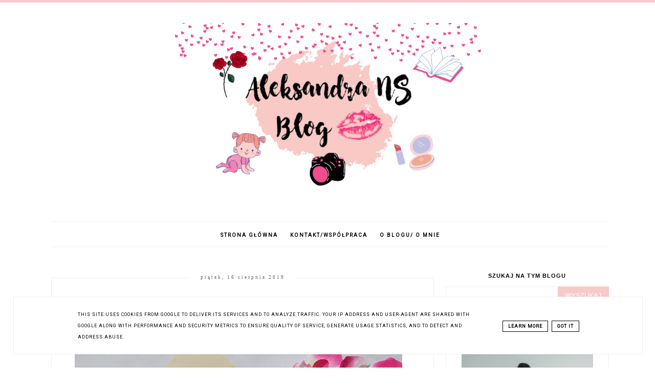

--- FILE ---
content_type: text/html; charset=UTF-8
request_url: https://www.aleksandrans.pl/2019/08/pielegnacja-twarzy-z-kosmetykami-skin.html
body_size: 28616
content:
<!DOCTYPE html>
<html class='v2' dir='ltr' xmlns='http://www.w3.org/1999/xhtml' xmlns:b='http://www.google.com/2005/gml/b' xmlns:data='http://www.google.com/2005/gml/data' xmlns:expr='http://www.google.com/2005/gml/expr'>
<head>
<link href='https://www.blogger.com/static/v1/widgets/335934321-css_bundle_v2.css' rel='stylesheet' type='text/css'/>
<script async="async" src="//code.jquery.com/jquery-latest.min.js"></script>
<meta content='width=device-width, initial-scale=1' name='viewport'/>
<meta content='text/html; charset=UTF-8' http-equiv='Content-Type'/>
<meta content='blogger' name='generator'/>
<link href='https://www.aleksandrans.pl/favicon.ico' rel='icon' type='image/x-icon'/>
<link href='https://www.aleksandrans.pl/2019/08/pielegnacja-twarzy-z-kosmetykami-skin.html' rel='canonical'/>
<link rel="alternate" type="application/atom+xml" title="Aleksandra NS Blog - uroda, kosmetyki, książki, zdrowie, dziecko. - Atom" href="https://www.aleksandrans.pl/feeds/posts/default" />
<link rel="alternate" type="application/rss+xml" title="Aleksandra NS Blog - uroda, kosmetyki, książki, zdrowie, dziecko. - RSS" href="https://www.aleksandrans.pl/feeds/posts/default?alt=rss" />
<link rel="service.post" type="application/atom+xml" title="Aleksandra NS Blog - uroda, kosmetyki, książki, zdrowie, dziecko. - Atom" href="https://www.blogger.com/feeds/3265196856498383934/posts/default" />

<link rel="alternate" type="application/atom+xml" title="Aleksandra NS Blog - uroda, kosmetyki, książki, zdrowie, dziecko. - Atom" href="https://www.aleksandrans.pl/feeds/8350733319974129181/comments/default" />
<!--Can't find substitution for tag [blog.ieCssRetrofitLinks]-->
<link href='https://blogger.googleusercontent.com/img/b/R29vZ2xl/AVvXsEi9wOmXVEZzmWUSmy40BMfQo3QRgAlbOFlLLfb3c0izaVys7PclfvKWer17_Y4Ndtoi3VeGUJ1p4_kXNNljQ2dH3arwvs7q4W5VvMrL2imI5zb-Qj3ZK1eSSJU0d3ANwx5f0Nh606qAuPkF/s640/IMAG6264-01.jpeg' rel='image_src'/>
<meta content='https://www.aleksandrans.pl/2019/08/pielegnacja-twarzy-z-kosmetykami-skin.html' property='og:url'/>
<meta content='Pielęgnacja twarzy z kosmetykami Skin Care Expert od Floslek' property='og:title'/>
<meta content='' property='og:description'/>
<meta content='https://blogger.googleusercontent.com/img/b/R29vZ2xl/AVvXsEi9wOmXVEZzmWUSmy40BMfQo3QRgAlbOFlLLfb3c0izaVys7PclfvKWer17_Y4Ndtoi3VeGUJ1p4_kXNNljQ2dH3arwvs7q4W5VvMrL2imI5zb-Qj3ZK1eSSJU0d3ANwx5f0Nh606qAuPkF/w1200-h630-p-k-no-nu/IMAG6264-01.jpeg' property='og:image'/>
<link href='//maxcdn.bootstrapcdn.com/font-awesome/4.2.0/css/font-awesome.min.css' rel='stylesheet'/>
<title>Pielęgnacja twarzy z kosmetykami Skin Care Expert od Floslek | Aleksandra NS Blog - uroda, kosmetyki, książki, zdrowie, dziecko.</title>
<style type='text/css'>@font-face{font-family:'Roboto';font-style:normal;font-weight:400;font-stretch:100%;font-display:swap;src:url(//fonts.gstatic.com/s/roboto/v50/KFOMCnqEu92Fr1ME7kSn66aGLdTylUAMQXC89YmC2DPNWubEbVmZiAr0klQmz24O0g.woff2)format('woff2');unicode-range:U+0460-052F,U+1C80-1C8A,U+20B4,U+2DE0-2DFF,U+A640-A69F,U+FE2E-FE2F;}@font-face{font-family:'Roboto';font-style:normal;font-weight:400;font-stretch:100%;font-display:swap;src:url(//fonts.gstatic.com/s/roboto/v50/KFOMCnqEu92Fr1ME7kSn66aGLdTylUAMQXC89YmC2DPNWubEbVmQiAr0klQmz24O0g.woff2)format('woff2');unicode-range:U+0301,U+0400-045F,U+0490-0491,U+04B0-04B1,U+2116;}@font-face{font-family:'Roboto';font-style:normal;font-weight:400;font-stretch:100%;font-display:swap;src:url(//fonts.gstatic.com/s/roboto/v50/KFOMCnqEu92Fr1ME7kSn66aGLdTylUAMQXC89YmC2DPNWubEbVmYiAr0klQmz24O0g.woff2)format('woff2');unicode-range:U+1F00-1FFF;}@font-face{font-family:'Roboto';font-style:normal;font-weight:400;font-stretch:100%;font-display:swap;src:url(//fonts.gstatic.com/s/roboto/v50/KFOMCnqEu92Fr1ME7kSn66aGLdTylUAMQXC89YmC2DPNWubEbVmXiAr0klQmz24O0g.woff2)format('woff2');unicode-range:U+0370-0377,U+037A-037F,U+0384-038A,U+038C,U+038E-03A1,U+03A3-03FF;}@font-face{font-family:'Roboto';font-style:normal;font-weight:400;font-stretch:100%;font-display:swap;src:url(//fonts.gstatic.com/s/roboto/v50/KFOMCnqEu92Fr1ME7kSn66aGLdTylUAMQXC89YmC2DPNWubEbVnoiAr0klQmz24O0g.woff2)format('woff2');unicode-range:U+0302-0303,U+0305,U+0307-0308,U+0310,U+0312,U+0315,U+031A,U+0326-0327,U+032C,U+032F-0330,U+0332-0333,U+0338,U+033A,U+0346,U+034D,U+0391-03A1,U+03A3-03A9,U+03B1-03C9,U+03D1,U+03D5-03D6,U+03F0-03F1,U+03F4-03F5,U+2016-2017,U+2034-2038,U+203C,U+2040,U+2043,U+2047,U+2050,U+2057,U+205F,U+2070-2071,U+2074-208E,U+2090-209C,U+20D0-20DC,U+20E1,U+20E5-20EF,U+2100-2112,U+2114-2115,U+2117-2121,U+2123-214F,U+2190,U+2192,U+2194-21AE,U+21B0-21E5,U+21F1-21F2,U+21F4-2211,U+2213-2214,U+2216-22FF,U+2308-230B,U+2310,U+2319,U+231C-2321,U+2336-237A,U+237C,U+2395,U+239B-23B7,U+23D0,U+23DC-23E1,U+2474-2475,U+25AF,U+25B3,U+25B7,U+25BD,U+25C1,U+25CA,U+25CC,U+25FB,U+266D-266F,U+27C0-27FF,U+2900-2AFF,U+2B0E-2B11,U+2B30-2B4C,U+2BFE,U+3030,U+FF5B,U+FF5D,U+1D400-1D7FF,U+1EE00-1EEFF;}@font-face{font-family:'Roboto';font-style:normal;font-weight:400;font-stretch:100%;font-display:swap;src:url(//fonts.gstatic.com/s/roboto/v50/KFOMCnqEu92Fr1ME7kSn66aGLdTylUAMQXC89YmC2DPNWubEbVn6iAr0klQmz24O0g.woff2)format('woff2');unicode-range:U+0001-000C,U+000E-001F,U+007F-009F,U+20DD-20E0,U+20E2-20E4,U+2150-218F,U+2190,U+2192,U+2194-2199,U+21AF,U+21E6-21F0,U+21F3,U+2218-2219,U+2299,U+22C4-22C6,U+2300-243F,U+2440-244A,U+2460-24FF,U+25A0-27BF,U+2800-28FF,U+2921-2922,U+2981,U+29BF,U+29EB,U+2B00-2BFF,U+4DC0-4DFF,U+FFF9-FFFB,U+10140-1018E,U+10190-1019C,U+101A0,U+101D0-101FD,U+102E0-102FB,U+10E60-10E7E,U+1D2C0-1D2D3,U+1D2E0-1D37F,U+1F000-1F0FF,U+1F100-1F1AD,U+1F1E6-1F1FF,U+1F30D-1F30F,U+1F315,U+1F31C,U+1F31E,U+1F320-1F32C,U+1F336,U+1F378,U+1F37D,U+1F382,U+1F393-1F39F,U+1F3A7-1F3A8,U+1F3AC-1F3AF,U+1F3C2,U+1F3C4-1F3C6,U+1F3CA-1F3CE,U+1F3D4-1F3E0,U+1F3ED,U+1F3F1-1F3F3,U+1F3F5-1F3F7,U+1F408,U+1F415,U+1F41F,U+1F426,U+1F43F,U+1F441-1F442,U+1F444,U+1F446-1F449,U+1F44C-1F44E,U+1F453,U+1F46A,U+1F47D,U+1F4A3,U+1F4B0,U+1F4B3,U+1F4B9,U+1F4BB,U+1F4BF,U+1F4C8-1F4CB,U+1F4D6,U+1F4DA,U+1F4DF,U+1F4E3-1F4E6,U+1F4EA-1F4ED,U+1F4F7,U+1F4F9-1F4FB,U+1F4FD-1F4FE,U+1F503,U+1F507-1F50B,U+1F50D,U+1F512-1F513,U+1F53E-1F54A,U+1F54F-1F5FA,U+1F610,U+1F650-1F67F,U+1F687,U+1F68D,U+1F691,U+1F694,U+1F698,U+1F6AD,U+1F6B2,U+1F6B9-1F6BA,U+1F6BC,U+1F6C6-1F6CF,U+1F6D3-1F6D7,U+1F6E0-1F6EA,U+1F6F0-1F6F3,U+1F6F7-1F6FC,U+1F700-1F7FF,U+1F800-1F80B,U+1F810-1F847,U+1F850-1F859,U+1F860-1F887,U+1F890-1F8AD,U+1F8B0-1F8BB,U+1F8C0-1F8C1,U+1F900-1F90B,U+1F93B,U+1F946,U+1F984,U+1F996,U+1F9E9,U+1FA00-1FA6F,U+1FA70-1FA7C,U+1FA80-1FA89,U+1FA8F-1FAC6,U+1FACE-1FADC,U+1FADF-1FAE9,U+1FAF0-1FAF8,U+1FB00-1FBFF;}@font-face{font-family:'Roboto';font-style:normal;font-weight:400;font-stretch:100%;font-display:swap;src:url(//fonts.gstatic.com/s/roboto/v50/KFOMCnqEu92Fr1ME7kSn66aGLdTylUAMQXC89YmC2DPNWubEbVmbiAr0klQmz24O0g.woff2)format('woff2');unicode-range:U+0102-0103,U+0110-0111,U+0128-0129,U+0168-0169,U+01A0-01A1,U+01AF-01B0,U+0300-0301,U+0303-0304,U+0308-0309,U+0323,U+0329,U+1EA0-1EF9,U+20AB;}@font-face{font-family:'Roboto';font-style:normal;font-weight:400;font-stretch:100%;font-display:swap;src:url(//fonts.gstatic.com/s/roboto/v50/KFOMCnqEu92Fr1ME7kSn66aGLdTylUAMQXC89YmC2DPNWubEbVmaiAr0klQmz24O0g.woff2)format('woff2');unicode-range:U+0100-02BA,U+02BD-02C5,U+02C7-02CC,U+02CE-02D7,U+02DD-02FF,U+0304,U+0308,U+0329,U+1D00-1DBF,U+1E00-1E9F,U+1EF2-1EFF,U+2020,U+20A0-20AB,U+20AD-20C0,U+2113,U+2C60-2C7F,U+A720-A7FF;}@font-face{font-family:'Roboto';font-style:normal;font-weight:400;font-stretch:100%;font-display:swap;src:url(//fonts.gstatic.com/s/roboto/v50/KFOMCnqEu92Fr1ME7kSn66aGLdTylUAMQXC89YmC2DPNWubEbVmUiAr0klQmz24.woff2)format('woff2');unicode-range:U+0000-00FF,U+0131,U+0152-0153,U+02BB-02BC,U+02C6,U+02DA,U+02DC,U+0304,U+0308,U+0329,U+2000-206F,U+20AC,U+2122,U+2191,U+2193,U+2212,U+2215,U+FEFF,U+FFFD;}</style>
<style id='page-skin-1' type='text/css'><!--
------------------------------------
SZABLON CLAIRE PINK
Blog Design: KAROGRAFIA.PL
------------------------------------
<Group description="Blog Title" selector="header">
<Variable name="header.title.font" description="Title Font" type="font" default="normal bold 11px Arial, Tahoma, Helvetica, FreeSans, sans-serif"/>
<Variable name="header.text.color" description="Text Color" type="color" default="#222222"/>
</Group>
<Group description="Page Text" selector="body">
<Variable name="body.font" description="Font" type="font" default="normal normal 12px Arial, Tahoma, Helvetica, FreeSans, sans-serif"/>
<Variable name="body.text.color" description="Text Color" type="color" default="#222222"/>
</Group>
<Group description="Links" selector=".main-outer">
<Variable name="link.color" description="Link Color" type="color" default="#2288bb"/>
<Variable name="link.visited.color" description="Visited Color" type="color" default="#888888"/>
<Variable name="link.hover.color" description="Hover Color" type="color" default="#33aaff"/>
</Group>
<Group description="Tabs Text" selector=".tabs-inner .widget li a">
<Variable name="tabs.hover.color" description="Hover Color" type="color" default="#33aaff"/>
<Variable name="tabs.font" description="Font" type="font" default="normal normal 14px Arial, Tahoma, Helvetica, FreeSans, sans-serif"/>
<Variable name="tabs.text.color" description="Text Color" type="color" default="#999999"/>
<Variable name="tabs.selected.text.color" description="Selected Color" type="color" default="#000000"/>
</Group>
<Group description="Post Title" selector="h3.post-title, .comments h4">
<Variable name="post.title.font" description="Font" type="font" default="normal normal 22px Arial, Tahoma, Helvetica, FreeSans, sans-serif"/>
<Variable name="post.text.color" description="Text Color" type="color" default="#33aaff"/>
<Variable name="post.hover.color" description="Hover Color" type="color" default="#f7cac9"/>
</Group>
<Group description="Date Header" selector=".date-header">
<Variable name="date.header.color" description="Text Color" type="color" default="#000000"/>
<Variable name="date.header.background.color" description="Background Color" type="color" default="transparent"/>
</Group>
<Group description="Gadgets" selector="h2">
<Variable name="widget.title.font" description="Title Font" type="font" default="normal bold 11px Arial, Tahoma, Helvetica, FreeSans, sans-serif"/>
<Variable name="widget.title.text.color" description="Title Color" type="color" default="#000000"/>
<Variable name="widget.alternate.text.color" description="Alternate Color" type="color" default="#999999"/>
</Group>
<Group description="Linia TOP" selector="content">
<Variable name="button.rule.color" description="Background" type="color" default="#eeeeee"/>   </Group>
<Group description="Buttony" selector="content">
<Variable name="button.background.color" description="Background" type="color" default="#eeeeee"/>   </Group>
<Group description="Copyright" selector="content">
<Variable name="copyright.background.color" description="Background" type="color" default="#eeeeee"/>   </Group>
<Group description="Linki Paska Bocznego" selector="sidebar">
<Variable name="sidebar.text.color" description="Text Color" type="color" default="#999999"/>
<Variable name="sidebar.visited.color" description="Visited Color" type="color" default="#000000"/>
<Variable name="sidebar.hover.color" description="Hover Color" type="color" default="#33aaff"/>
</Group>
<Group description="Linki Stopki" selector="stopka">
<Variable name="stopka.text.color" description="Text Color" type="color" default="#999999"/>
<Variable name="stopka.hover.color" description="Hover Color" type="color" default="#33aaff"/>
</Group>
body{margin:0;font:normal normal 14px Georgia, Utopia, 'Palatino Linotype', Palatino, serif;color:#000000;}.section{margin:0;}
/* -----   TABS REGION SECTION   ----- */
.PageList li{display:inline!important;float:none;}.PageList{text-align:center!important;}.PageList li a{text-transform:uppercase;padding:0 10px;font:normal normal 10px Roboto;color:#000000;letter-spacing:2px;font-weight:bold;}.PageList li a:hover{color:#f7cac9;}.PageList{border-top:1px solid #eee;border-bottom:1px solid #eee;padding:10px 0;margin:0 0 0 10px;}.PageList li {white-space:nowrap}
/* -----   SIDEBAR SECTION   ----- */
#sidebar-wrapper{border:0 solid #eee;background:#fff;float:right;margin:0 0 auto;padding-bottom:20px;width:29%;margin-top:5px!important;line-height:1.6em;word-wrap:break-word;overflow:hidden;margin:0;}.PopularPosts ul li{width:100%;list-style:none!important;padding:0!important;margin-bottom:20px!important;margin:0!important;}.PopularPosts.item-title{border-bottom:1px solid #000;}.sidebar .item-title{font-size:90%!important;font:normal normal 22px Georgia, Utopia, 'Palatino Linotype', Palatino, serif;text-transform:uppercase;padding:10px;text-align:center;}.sidebar .item-snippet{margin:10px 10px 20px 10px;text-align:center;line-height:170%!important;font:normal normal 14px Georgia, Utopia, 'Palatino Linotype', Palatino, serif;}.PopularPosts img,.PopularPosts .item-thumbnail,.PopularPosts .item-thumbnail img{margin:0;margin-bottom:5px!important;padding-right:0!important;object-fit:cover;}#sidebar-wrapper a:link,#blogfooter a:link{color:#666666;}#sidebar-wrapper a:visited,#blogfooter a:visited{color:#666666;}#sidebar-wrapper a:hover,#blogfooter a:hover{color:#f7cac9;}.sidebar h2{font:normal bold 11px 'Trebuchet MS',Trebuchet,Verdana,sans-serif!important;color:#000000;text-transform:uppercase;text-align:center;width:70%;margin:0 auto;background:#fff;padding:10px;margin-top:-15px;}.sidebar.section{margin:0 0;padding-top:10px;}.widget ul{padding:0;margin:0;}#sidebar-wrapper .widget{border:1px solid #eee;}.widget-content{padding:5px 0;}#social-icons .fa{display:inline;margin:7px!important;font-size:14px;}#social-icons{padding:12px 0 20px 0!important;}#social-icons{margin:0 auto!impotant;text-align:center;}input.gsc-input,.FollowByEmail .follow-by-email-inner .follow-by-email-address{border:1px solid #eee!important;padding:10px!important;margin-left:0;height:12px;}input.gsc-search-button,.FollowByEmail .follow-by-email-inner .follow-by-email-submit{padding:10px;height:34px;font-size:8px 10px 9px 10px;text-transform:uppercase;background:#f7cac9;color:#fff;border:none;width:100px;border-radius:0!important;}.Label li{padding:8px;list-style-type:none;font-size:10px;letter-spacing:1px;text-transform:uppercase;text-align:center;}.label-size{float:left;height:30px;line-height:30px;position:relative;font-size:10px;margin-bottom:5px;margin-left:5px;padding:0 10px 0 10px;border:1px solid #eee;text-transform:uppercase;}.cloud-label-widget-content{text-align:left;}#CustomSearch1{border:none!important;}#BlogArchive1_ArchiveMenu{width:100%!important;padding:10px;border:1px solid #eee;}
.status-msg-wrap {margin-bottom:30px!important;}
/* -----   BLOG REGION SECTION   ----- */
#blogregion{margin:auto;padding:0 0 0 0;width:100%;background:#fff;margin-top:20px;}#blogregion-wrapper{margin:auto;padding:0 0 20px 0;max-width:1100px;}#blog-wrapper{border:0 solid #DEDEDE;background:#fff;float:left;margin:10px;padding-top:10px;padding-bottom:20px;width:68%;text-align:justify;word-wrap:break-word;overflow:hidden;letter-spacing:1px;font:normal normal 14px Georgia, Utopia, 'Palatino Linotype', Palatino, serif;color:#000000;}.post-body{line-height:170%!important;}.sidebar .widget,#footer-wrapper .widget, #footerbar-all .widget {text-align:center;}
.sidebar .widget {padding: 30px 30px 10px 30px;letter-spacing: 1px;}.sidebar #BlogSearch1.widget {padding: 0px 0px 0px 0px!important;letter-spacing: 1px;margin-bottom:-10px;}
/* -----   HEADER SECTION   ----- */
#Header{width:100%;background:#fff;border-top:5px solid #f7cac9;}#header-inner{max-width:1100px;margin:auto;padding:20px 0;}#Header1 img{max-width:100%;height:auto;margin:0 auto;}.Header h1{font:normal bold 42px Georgia, Utopia, 'Palatino Linotype', Palatino, serif!important;text-align:center!important;color:#000000;}.Header .description{text-align:center;}
/* -----   BLOG FOOTER SECTION   ----- */
#blogfooter,#blogfooter-1,#blogfooter-all{margin:auto;padding:0 0 10px 0;width:100%;background:#fff;}#blogfooter-wrapper-all-1{max-width:100%;}#blogfooter-wrapper-all-1 h2{text-align:center;text-transform:uppercase;font:normal normal 22px Georgia, Utopia, 'Palatino Linotype', Palatino, serif;letter-spacing:2px;margin-bottom:20px;}#blogfooter-all h2,#footer-wrapper h2{font:normal bold 11px 'Trebuchet MS',Trebuchet,Verdana,sans-serif!important;text-transform:uppercase;text-align:center;width:80%;margin:0 auto;background:#fff;border-bottom:1px solid #eee;padding:10px;}#blogfooter-wrapper,#blogfooter-wrapper-1,#blogfooter-wrapper-all{margin:auto;padding:20px 0 20px 0;max-width:960px;}#footer-wrapper{border:0 solid #DEDEDE;background:#fff;float:left;margin:0 5px auto;padding-bottom:20px;width:32%;text-align:justify;font-size:100%;line-height:1.6em;word-wrap:break-word;overflow:hidden;}.footerbar{margin:0;padding:0;}.footerbar .widget{margin:0;padding:10px 0 0 0;}.footerbar h2{margin:0 0 10px 0;padding:3px 0 3px 0;text-align:left;text-transform:uppercase;border-bottom:3px solid #0084ce;}.footerbar ul{margin:0 0 0 0;padding:0 0 0 0;list-style-type:none;}
/* -----   COPYRIGHT SECTION   ----- */
#stopka{display:inline-block;width:96%;padding:10px 2% 15px 2%;font-size:8px;margin-top:75px;color:#000000!important;text-transform:uppercase;letter-spacing:2px;margin:0 auto!important;}#copyright a{background:transparent;}.copyr{background-color:#f7cac9;padding:5px;}.copyr a{color:#000000!important;}.copyr a:hover{color:#000000!important;}#copyright{float:left;width:30%;text-align:right;padding-top:10px}#copyright a{text-align:right!important;}#copyright1{float:left;width:70%;padding-top:14px}
#copyright img {width:15px;vertical-align:middle;padding-bottom:5px}
#cookieChoiceInfo{bottom:0!important;top:auto!important;border-top:1px solid #eeeeee;border:1px solid #eeeeee;background-color:#fff!important;letter-spacing:1px;text-transform:uppercase;width:94%;padding:1%;margin:2%}.cookie-choices-text{font-size:9px!important;color:#000!important}#cookieChoiceInfo > a:nth-child(2),a#cookieChoiceDismiss,#cookieChoiceInfo a{border:1px solid #000;color:#000!important;padding:5px 10px 5px 10px!important;font-size:9px}#cookieChoiceInfo > a:nth-child(2):hover,a#cookieChoiceDismiss:hover,#cookieChoiceInfo a:hover{color:#c9dff7!important}.cookie-choices-info .cookie-choices-button{margin-left:0!important;margin-right:7px}.cookie-choices-info .cookie-choices-buttons{text-align:left!important}
/* -----   POSTS SECTION   ----- */
img.post-thumb,img.noimage{margin-bottom:20px;}img.post-thumb{margin-left:0!important;}h3.post-title a{color:#000000;text-transform:uppercase;}h3.post-title{text-align:center;text-transform:uppercase;font:normal normal 22px Georgia, Utopia, 'Palatino Linotype', Palatino, serif;letter-spacing:2px;line-height:160%;margin-top:20px;margin-bottom:30px;}h3.post-title a:hover{color:#f7cac9!important;}.readmore{float:left:;}.post-body h2{font-size:120%;margin-bottom:10px;}.post-author.vcard{float:left!important;text-transform:uppercase;font-family:Roboto;font-size:9px;letter-spacing:2px;margin-top:8px;}.post-body{margin-bottom:20px;}.info-post{width:60%;min-height:20px;float:right;margin-top:-40px;}.label-info{text-transform:uppercase;font-family:Roboto;font-size:9px;letter-spacing:2px;margin-bottom:30px;}a:link{text-decoration:none;color:#f7cac9;}a:visited{text-decoration:none;color:#f7cac9;}a:hover{text-decoration:none;color:#000000;}.post-body img{max-width:100%;height:auto;margin-left:-17px;}.date-outer{border:1px solid #eee;padding:10px 30px 30px 30px;padding-bottom:10px;margin-bottom:40px;}.date-header span{background-color:#FFF;color:#666666;letter-spacing:3px;margin:inherit;font-size:9px;padding:10px 20px;font-weight:normal;}.date-header{text-align:center;margin-bottom:0;margin-top:-30px!important;}.post-comment-link{clear:both;display:inline;padding-bottom:10px;float:left;}.comment-link{font-size:10px;font-family:Roboto;letter-spacing:1px;text-transform:uppercase;}.share-this{float:right;}.share-box{padding:0 10px 10px;}.share-box .fa{font-size:10px;}
@media screen and (max-width: 500px){
#copyright, #copyright1 {width:100%;text-align:center}#stopka {padding:10px 5% 15px 5%;width:90%}
}
@media screen and (max-width:700px){#Header1 img {max-width:100%!important}#blog-wrapper,#sidebar-wrapper,#footer-wrapper{width:100%!important;margin:0 auto!important;}body{margin:0 10px;}}#BlogSearch1{border:0 solid #fff!important;}
#Header1 img {max-width:600px; height:auto}
--></style>
<link href='https://maxcdn.bootstrapcdn.com/font-awesome/4.5.0/css/font-awesome.min.css' rel='stylesheet'/>
<style>
.info-post {width:100%;
border-bottom:1px solid #eee;
padding-bottom:10px;
margin-bottom:15px;
margin-top:20px;}
</style>
<script type='text/javascript'>
summary_count = 400;
//<![CDATA[
function removeHtmlTag(strx,chop){if(strx.indexOf("<")!=-1){var s = strx.split("<");for(var i=0;i<s.length;i++){if(s[i].indexOf(">")!=-1){s[i] = s[i].substring(s[i].indexOf(">")+1,s[i].length);}}strx = s.join("");}chop = (chop < strx.length-1) ? chop:strx.length-2;while(strx.charAt(chop-1)!=' ' && strx.indexOf(' ',chop)!=-1) chop++;strx = strx.substring(0,chop-1);return strx+'...';}function createsummary(pID){var div = document.getElementById(pID);var summ = summary_count;var summary = '<div class="summary">' + removeHtmlTag(div.innerHTML,summ) + '</div>';div.innerHTML = summary;}
//]]>
</script>
<script type='text/javascript'>
        (function(i,s,o,g,r,a,m){i['GoogleAnalyticsObject']=r;i[r]=i[r]||function(){
        (i[r].q=i[r].q||[]).push(arguments)},i[r].l=1*new Date();a=s.createElement(o),
        m=s.getElementsByTagName(o)[0];a.async=1;a.src=g;m.parentNode.insertBefore(a,m)
        })(window,document,'script','https://www.google-analytics.com/analytics.js','ga');
        ga('create', 'UA-121625056-1', 'auto', 'blogger');
        ga('blogger.send', 'pageview');
      </script>
<link href='https://www.blogger.com/dyn-css/authorization.css?targetBlogID=3265196856498383934&amp;zx=13c3c040-f305-4f4e-9450-33d8855262cb' media='none' onload='if(media!=&#39;all&#39;)media=&#39;all&#39;' rel='stylesheet'/><noscript><link href='https://www.blogger.com/dyn-css/authorization.css?targetBlogID=3265196856498383934&amp;zx=13c3c040-f305-4f4e-9450-33d8855262cb' rel='stylesheet'/></noscript>
<meta name='google-adsense-platform-account' content='ca-host-pub-1556223355139109'/>
<meta name='google-adsense-platform-domain' content='blogspot.com'/>

<script type="text/javascript" language="javascript">
  // Supply ads personalization default for EEA readers
  // See https://www.blogger.com/go/adspersonalization
  adsbygoogle = window.adsbygoogle || [];
  if (typeof adsbygoogle.requestNonPersonalizedAds === 'undefined') {
    adsbygoogle.requestNonPersonalizedAds = 1;
  }
</script>


</head>
<body>
<div id='Header'>
<div id='header-inner'>
<div class='header section' id='header'><div class='widget Header' data-version='1' id='Header1'>
<div id='header-inner'>
<a href='https://www.aleksandrans.pl/' style='display: block'>
<img alt='Aleksandra NS Blog - uroda, kosmetyki, książki, zdrowie, dziecko.' height='1152px; ' id='Header1_headerimg' src='https://blogger.googleusercontent.com/img/b/R29vZ2xl/AVvXsEg7yeE9wm0nTPUaJEHZ9tFmqlCoN1stUR1Wnjw6J07kgS_AiIKyRvUhuPnH8cQVYBSuI7mY5KlgLUOUbD9bX2dKZFo7A0dD3p0J8fqRxz1sGkiDEDDnUexyDq4lEAakrlGIKO8dd9aOq9nj/' style='display: block' width='2048px; '/>
</a>
</div>
</div><div class='widget PageList' data-version='1' id='PageList1'>
<div class='widget-content'>
<ul>
<li>
<a href='https://www.aleksandrans.pl/'>Strona główna</a>
</li>
<li>
<a href='https://www.aleksandrans.pl/p/kontaktwspopraca_2.html'>KONTAKT/WSPÓŁPRACA</a>
</li>
<li>
<a href='https://www.aleksandrans.pl/p/o-blogu.html'>O BLOGU/ O MNIE</a>
</li>
</ul>
<div class='clear'></div>
</div>
</div></div>
</div>
</div>
<div id='blogregion'>
<div id='blogregion-wrapper'>
<div id='blog-wrapper'>
<div class='main section' id='main'><div class='widget Blog' data-version='1' id='Blog1'>
<div class='blog-posts hfeed'>

          <div class="date-outer">
        
<h2 class='date-header'><span>piątek, 16 sierpnia 2019</span></h2>

          <div class="date-posts">
        
<div class='post-outer'>
<meta content='Pielęgnacja twarzy z kosmetykami Skin Care Expert od Floslek' property='og:title'/>
<meta content='https://www.aleksandrans.pl/2019/08/pielegnacja-twarzy-z-kosmetykami-skin.html' property='og:url'/>
<meta content='Aleksandra NS Blog - uroda, kosmetyki, książki, zdrowie, dziecko.' property='og:site_name'/>
<meta content='article' property='og:type'/>
<meta content='https://blogger.googleusercontent.com/img/b/R29vZ2xl/AVvXsEi9wOmXVEZzmWUSmy40BMfQo3QRgAlbOFlLLfb3c0izaVys7PclfvKWer17_Y4Ndtoi3VeGUJ1p4_kXNNljQ2dH3arwvs7q4W5VvMrL2imI5zb-Qj3ZK1eSSJU0d3ANwx5f0Nh606qAuPkF/s640/IMAG6264-01.jpeg' property='og:image'/>
<meta content='1200' property='og:image:width'/>
<meta content='630' property='og:image:height'/>
<meta content='      Witam Was serdecznie. Dawno nie było postu o pielęgnacji przeciwzmarszczkowej. Nie podejmuję się często pisania postów o kosmetykach p...' name='og:description'/>
<div class='post hentry uncustomized-post-template' itemprop='blogPost' itemscope='itemscope' itemtype='http://schema.org/BlogPosting'>
<meta content='https://blogger.googleusercontent.com/img/b/R29vZ2xl/AVvXsEi9wOmXVEZzmWUSmy40BMfQo3QRgAlbOFlLLfb3c0izaVys7PclfvKWer17_Y4Ndtoi3VeGUJ1p4_kXNNljQ2dH3arwvs7q4W5VvMrL2imI5zb-Qj3ZK1eSSJU0d3ANwx5f0Nh606qAuPkF/s640/IMAG6264-01.jpeg' itemprop='image_url'/>
<meta content='3265196856498383934' itemprop='blogId'/>
<meta content='8350733319974129181' itemprop='postId'/>
<a name='8350733319974129181'></a>
<h3 class='post-title entry-title' itemprop='name'>
Pielęgnacja twarzy z kosmetykami Skin Care Expert od Floslek
</h3>
<div class='post-header'>
<div class='post-header-line-1'></div>
</div>
<div class='post-body entry-content' id='post-body-8350733319974129181' itemprop='description articleBody'>
<div dir="ltr" style="text-align: left;" trbidi="on">
<div style="text-align: center;">
<img border="0" src="https://blogger.googleusercontent.com/img/b/R29vZ2xl/AVvXsEi9wOmXVEZzmWUSmy40BMfQo3QRgAlbOFlLLfb3c0izaVys7PclfvKWer17_Y4Ndtoi3VeGUJ1p4_kXNNljQ2dH3arwvs7q4W5VvMrL2imI5zb-Qj3ZK1eSSJU0d3ANwx5f0Nh606qAuPkF/s640/IMAG6264-01.jpeg" /></div>
<div style="text-align: center;">
<span style="font-family: Georgia, Times New Roman, serif;"><br /></span></div>
<div style="text-align: justify;">
<span style="font-family: Georgia, Times New Roman, serif;">Witam Was serdecznie. Dawno nie było postu o pielęgnacji przeciwzmarszczkowej. Nie podejmuję się często pisania postów o kosmetykach przeciwzmarszczkowych, ponieważ mimo swojego wieku, nie posiadam ani jednej zmarszczki. Jest to spowodowane na pewno tym, że przeszłam w wieku szkolnym zabieg chirurgiczny usunięcia znamienia ze skóry głowy i żeby Wam opisać go najlepiej : zafundowałam sobie lifting już w młodym wieku. Oczywiście to żart, bo nie było mi do śmiechu wtedy, ale myślę, że dzięki temu na mojej twarzy łącznie z czołem zmarszczek nie znajdziecie. Ale zalecenie jest takie, że od 25 roku życia należy&nbsp; przeciwzmarszczkowe kosmetyki zacząć stosować profilaktycznie. Dlatego ja sobie profilaktycznie również robię takie kuracje i dziś chciałabym Wam trochę opowiedzieć o kosmetykach od marki Floslek, a dokładnie o <b>serii Skin Care Expert</b>. Do przetestowania i pokazania Wam dostałam 3 kremy i 3 opakowania koncentratów.&nbsp;</span></div>
<div style="text-align: justify;">
<span style="font-family: Georgia, Times New Roman, serif;"><br /></span></div>
<div style="text-align: center;">
<img border="0" src="https://blogger.googleusercontent.com/img/b/R29vZ2xl/AVvXsEghruexir8ojfgzp9lMBxNngACyzgH5nuWhGzgSb-WOu2OR4MhLkkv9HhvZXceFMlerojVHZLZUrMuw5UFBffsX7qmk3IoVQ7nUQ3UFfchLHFIY9tr1aq3xv-LyyjImfubLJs248mXybydP/s640/IMAG6266-01.jpeg" /></div>
<div style="text-align: center;">
<span style="font-family: Georgia, Times New Roman, serif;"><br /></span></div>
<div style="text-align: justify;">
<span style="font-family: Georgia, Times New Roman, serif;">Seria <b>Skin Care Ekspert</b> to gama produktów, która umożliwia stworzenie własnego spersonalizowanego zestawu kosmetyków do pielęgnacji twarzy.&nbsp;</span></div>
<div style="text-align: justify;">
<span style="font-family: Georgia, Times New Roman, serif;"><br /></span></div>
<div style="text-align: center;">
<img border="0" src="https://blogger.googleusercontent.com/img/b/R29vZ2xl/AVvXsEi600r5S4ZiuKaJJuZ9EVytOpUqn-KwZ9zWz1xjVU7Sgep4pMkwwE6iOzB2MpFCDV00XZ4CEsgsfv_qSZmdV67rpfzrH-tDdjyBEkNb60gz_lDFm7M1ih6tl2JN_BwJBbp_gaS3n04R6hnb/s640/IMAG6267-01.jpeg" /></div>
<div style="text-align: center;">
<br /></div>
<div style="text-align: justify;">
<span style="font-family: Georgia, Times New Roman, serif;">Zacznijmy może od koncentratów. Mają bardzo ładne szklane opanowania. Za szkło duży plus, bo o wiele bardziej lubię używać kosmetyku w szkle niż w plastiku. Każdy z koncentratów ma pojemność 30 ml. Buteleczka ma wygodny aplikator w postaci pompki, zabezpieczonej korkiem. Całość zamknięta jest dodatkowo w kartonik zabezpieczony naklejką - czyli nikt nie maca tego co jest w środku. W każdym kartonie znajduje się ulotka z wszystkimi potrzebnymi nam informacjami. Zrezygnowałam z pokazania opakowań, bo się lekko pogniotły w transporcie. Jeśli chodzi o zapachy, to każdy kosmetyk jest inny, ale ze wszystkich 3 wariantów na pewno będziecie zadowoleni.&nbsp;</span></div>
<div style="text-align: center;">
<span style="font-family: Georgia, Times New Roman, serif;"><b><br /></b></span></div>
<div style="text-align: justify;">
<span style="font-family: Georgia, Times New Roman, serif;"><b>VITAL Koncentrat z koenzymem Q10</b> polecany jest dla skóry dojrzałej, zmęczonej i z widocznymi objawami zmęczenia i procesów starzenia się. Zawiera koenzym Q10 zwany eliksirem młodości. Ma biały kolor. Jest leki, nietłusty, szybko się wchłania i równie szybko nawilża skórę. Ma cudowny, wręcz obłędny słodki, perfumowany zapach, który podoba mi się najbardziej ze wszystkich tych kosmetyków. Spokojnie można stosować go pod makijaż, ale nie zawiedzie Was również w wersji solo. Jest to mój ulubiony produkt, ze wszystkich, które tu dziś Wam opisuję. Choć absolutnie nie jest przeznaczony do mojej skóry, to ona na jego punkcie oszalała. Dawno nie miałam tak przyjemnie nawilżającego kosmetyku do pielęgnacji twarzy.&nbsp;</span></div>
<div style="text-align: center;">
<br /></div>
<div style="text-align: center;">
<a href="https://blogger.googleusercontent.com/img/b/R29vZ2xl/AVvXsEi07Mw84-0EhEwJA4svvvFwRrUtIrt3xA6aCvjaVk4YHWy4HQrXLUMNkij9OgRlYQmr98GP8Vahk5RdiBpuKXIJFxKk0P0oUE0pMqNF7PFKEmz6kIgy_Tm4zxVA9w4koCgs1CKrNldYY0ZG/s1600/IMAG6268-01.jpeg" imageanchor="1" style="margin-left: 1em; margin-right: 1em;"><img border="0" data-original-height="1600" data-original-width="1200" height="640" src="https://blogger.googleusercontent.com/img/b/R29vZ2xl/AVvXsEi07Mw84-0EhEwJA4svvvFwRrUtIrt3xA6aCvjaVk4YHWy4HQrXLUMNkij9OgRlYQmr98GP8Vahk5RdiBpuKXIJFxKk0P0oUE0pMqNF7PFKEmz6kIgy_Tm4zxVA9w4koCgs1CKrNldYY0ZG/s640/IMAG6268-01.jpeg" width="480" /></a></div>
<div style="text-align: center;">
<br /></div>
<div style="text-align: center;">
<a href="https://blogger.googleusercontent.com/img/b/R29vZ2xl/AVvXsEg43zLpARoRqjgsRM5T4nmJmoihZA4kT9izaanh-0PIHmMhyphenhyphen1cMm8TcM2cdeTPma2z9svRKXsnbXQ9cxm4sa68ivkUsWLb8xv-qQZiaExqpHPQyVp4eElbDRHwcYHX16CgpvggkT9a96voc/s1600/IMAG6269-01.jpeg" imageanchor="1" style="margin-left: 1em; margin-right: 1em;"><img border="0" data-original-height="1600" data-original-width="1200" height="640" src="https://blogger.googleusercontent.com/img/b/R29vZ2xl/AVvXsEg43zLpARoRqjgsRM5T4nmJmoihZA4kT9izaanh-0PIHmMhyphenhyphen1cMm8TcM2cdeTPma2z9svRKXsnbXQ9cxm4sa68ivkUsWLb8xv-qQZiaExqpHPQyVp4eElbDRHwcYHX16CgpvggkT9a96voc/s640/IMAG6269-01.jpeg" width="480" /></a></div>
<div style="text-align: center;">
<br /></div>
<div style="text-align: justify;">
<span style="font-family: Georgia, Times New Roman, serif;"><b>MOIST Koncentrat z kwasem hialuronowym</b> przeznaczony jest do skóry suchej z pierwszymi zmarszczkami oraz narażonej na działanie czynników zewnętrznych. Zawiera kompleks AQUA-MAX czyli czysty kwas hialuronowy i hialuronian sodu, który ma za zadanie maksymalnie nawilżyć naszą skórę twarzy. Koncentrat ma ładny lekko mydlany zapach. Konsystencja przypomina rzadki żel. Jest przezroczysty.  Trochę jest problem z wchłanianiem tego kosmetyku - jak dla mnie  dość długo to trwa i po wchłonięciu zostaje na skórze delikatna lepka warstwa. Może w przypadku bardzo suchej skóry nie będzie tego uczucia. Ja takiej nie mam, wiec trudno mi to ocenić, a lepkości na twarzy nie lubię.&nbsp;</span></div>
<div style="text-align: center;">
<span style="font-family: Georgia, Times New Roman, serif;"><br /></span></div>
<div style="text-align: justify;">
<span style="font-family: Georgia, Times New Roman, serif;"><b>ENERGY Koncentrat z witaminą C</b> może być stosowany do pielęgnacji zarówno skóry dojrzałej jak i tej u osób młodszych np.: z niedoskonałościami i przebarwieniami. Koncentrat zawiera  stabilną formę kwasu askorbinowego 3%, która ulega konwersacji do witaminy C oraz troxyrutynę, która korzystnie wpływa na zaczerwienienie skóry. Tak jak w przypadku wersji MOIST koncentrat jest przezroczystym rzadkim żelem, wolno się wchłania i delikatnie lepi na buzi.&nbsp;</span></div>
<div style="text-align: justify;">
<span style="font-family: Georgia, Times New Roman, serif;"><br /></span></div>
<div style="text-align: center;">
<a href="https://blogger.googleusercontent.com/img/b/R29vZ2xl/AVvXsEjozpxpFIsKMxzkRrF6FPt9zdr9K1YXwsJOWQ255ISwemhPj19eJ-MWRJMmzpmBtp4dN3d3FbDIg3NeyVtNPUJMi3WA6LQ35SyTXQBzmVeqiQj5fdRgsY_EXnKXn5-1Qzbkksz-nJ_8Kdj0/s1600/IMAG6270-01.jpeg" imageanchor="1" style="margin-left: 1em; margin-right: 1em;"><img border="0" data-original-height="1600" data-original-width="1482" height="640" src="https://blogger.googleusercontent.com/img/b/R29vZ2xl/AVvXsEjozpxpFIsKMxzkRrF6FPt9zdr9K1YXwsJOWQ255ISwemhPj19eJ-MWRJMmzpmBtp4dN3d3FbDIg3NeyVtNPUJMi3WA6LQ35SyTXQBzmVeqiQj5fdRgsY_EXnKXn5-1Qzbkksz-nJ_8Kdj0/s640/IMAG6270-01.jpeg" width="592" /></a></div>
<div style="text-align: center;">
<br /></div>
<div style="text-align: justify;">
<span style="font-family: Georgia, Times New Roman, serif;">Kolejnymi produktami są kremy sferyczne. W sumie nie powinno mnie dziwić, że ktoś w końcu wymyślił krem w postaci perełek. Używałam już kiedyś podobnego produktu, z tym że było to serum, a perełki były drobne i podczas wydobywania kosmetyku przez pompkę wychodziły już zmieszane z żelem, w którym były zanurzone. Tu mamy perełki. Co z nimi robić? Należy na pewno użyć szpatułki do ich nakładania. Kuleczki są miękkie i bez problemu można je przepołowić. Przed użyciem na  twarz i dekolt należy nałożyć kuleczkę na dłonie, ogrzać i rozsmarować na placach, a następnie wklepać w buzię i szyję.  Każdy kosmetyk zamknięty jest w szklany słoiczek o pojemności 10,5 grama, w środku zabezpieczony sreberkiem. Ciężko było fotografować wieczka, bo wyglądają jak lusterko i się odbijałam w nich jak próbowałam zrobić zdjęcie, dlatego ich nie pokazałam. Każdy krem zamknięty jest w kartonik i ma ulotkę informacyjną. Ale mamy też w środku małą próbkę koncentratu, by każdy mógł się przekonać, że oba te kosmetyki tworzą razem świetny duet. Jeśli chodzi o zapachy, to po otwarciu nie czuć by krem pachniał. Jednak zapach zamknięty jest w środku, w perełkach choć nie jest tak intensywny jak w koncentratach.&nbsp;</span></div>
<div style="text-align: justify;">
<span style="font-family: Georgia, Times New Roman, serif;"><br /></span></div>
<div style="text-align: center;">
<img border="0" src="https://blogger.googleusercontent.com/img/b/R29vZ2xl/AVvXsEgQyHRqKvw2byTC3Eyq1WxQJn4R24pf-xYQRni8WLLxGYkJEcEWg352GekPhT7WR7ozR1pql4tgpmGEQCHZy4M34EiinfRBFUDvykXNu0lXYUdSC3fS1us1eNkMHOV-5Grjv1xqkkssMOrD/s640/IMAG6274-01.jpeg" /></div>
<div style="text-align: center;">
<span style="font-family: Georgia, Times New Roman, serif;"><br /></span></div>
<div style="text-align: justify;">
<span style="font-family: Georgia, Times New Roman, serif;"><b>Sferyczny krem z kwasem hialuronowym</b>. Tak rozświetlającego kremu dawno nie widziałam. Powiem Wam, że jako produkt solo to on się nie nadaje.  Buzia wygląda tak jakby ją ktoś całą pomalował rozświetlaczem. Ale będzie za to idealny pod makijaż. Kosmetyk świetnie się wchłania i bardzo szybko nawilża skórę Ale ten jego błysk jest iście szalony. Chociaż zależy co kto lubi.&nbsp;</span></div>
<div style="text-align: justify;">
<span style="font-family: Georgia, Times New Roman, serif;"><br /></span></div>
<div style="text-align: center;">
<img border="0" src="https://blogger.googleusercontent.com/img/b/R29vZ2xl/AVvXsEgVd7TidgPQYomkYJ0BKmGETYy9-WbhdsUwc9boyZeqMSRtk3BsYCCxgNeJUIwThCQIGuzyZZp6MVjJcz4FwjNVsAKp4MAGrVL7H_HowmtDbp12FVQRWgLwEXdeNEcsQyPCMYnYXpYrpRKT/s640/IMAG6273-01.jpeg" /></div>
<div style="text-align: center;">
<br /></div>
<div style="text-align: justify;">
<span style="font-family: Georgia, Times New Roman, serif;"><b>Sferyczny krem z koenzymem Q10</b> również daje na skórze delikatny efekt rozświetlenia, ale jest on subtelniejszy niż w przypadku poprzedniego kosmetyku. Krem przeznaczony jest do pielęgnacji skóry dojrzałej i starzejącej się. Nie koniecznie podoba mi się zapach kosmetyku i to, że pozostawia na skórze delikatną lepką warstwę. Ale nie można zarzucić mu tego, że nie nawilża skóry. A robi to skutecznie i długotrwale.&nbsp;</span></div>
<div style="text-align: center;">
<br /></div>
<div style="text-align: justify;">
<span style="font-family: Georgia, Times New Roman, serif;"><b>Sferyczny krem z witaminą C</b>. W jego przypadku rozświetlenia jest najmniejsze. Krem przeznaczony jest do pielęgnacji zarówno skóry starzejącej się jak i tej z niedoskonałościami i przebarwieniami. Zapach kosmetyku jest średni i również pozostawia on na skórę delikatną lepką warstwę, czego ja nie lubię. Ale nawilża i pielęgnuje skórę rewelacyjnie. Pamiętajcie o tym, że moja buzia jest tłusta, więc u mnie tego typu produkty w postaci żelu będą się tak zachowywać. Co wcale nie znaczy, że u Was, jeśli macie skórę suchą, też tak będzie.&nbsp;</span></div>
<div style="text-align: justify;">
<span style="font-family: Georgia, Times New Roman, serif;"><br /></span></div>
<div style="text-align: center;">
<a href="https://blogger.googleusercontent.com/img/b/R29vZ2xl/AVvXsEgkf6XvvJjM6iw53-S9PE9tDZgxGACJ2pKUlrpfvyK5DzlOSBZwdXwAsoDUkLFQv7Rw0ehBRhSbPvxB2TiKdtqkxjkloDQVBRJWnHwdMLfOSnGtOhIWC_hPP1SH3rLPcetXio11w1st2-ZY/s1600/IMAG6271-01.jpeg" imageanchor="1" style="margin-left: 1em; margin-right: 1em;"><img border="0" data-original-height="1600" data-original-width="1200" height="640" src="https://blogger.googleusercontent.com/img/b/R29vZ2xl/AVvXsEgkf6XvvJjM6iw53-S9PE9tDZgxGACJ2pKUlrpfvyK5DzlOSBZwdXwAsoDUkLFQv7Rw0ehBRhSbPvxB2TiKdtqkxjkloDQVBRJWnHwdMLfOSnGtOhIWC_hPP1SH3rLPcetXio11w1st2-ZY/s640/IMAG6271-01.jpeg" width="480" /></a></div>
<div style="text-align: center;">
<br /></div>
<div style="text-align: justify;">
<span style="font-family: Georgia, Times New Roman, serif;">Jeśli miałabym wybrać zestaw idealnie do mnie pasujący, to wybieram różowe serum i niebieski krem. Pod względem działania  się różnią, to fakt, ale po wypróbowaniu wszystkich kosmetyków, one mi się najbardziej spodobały.&nbsp;</span></div>
<div style="text-align: justify;">
<span style="font-family: Georgia, Times New Roman, serif;"><br /></span></div>
<div style="text-align: center;">
<img border="0" src="https://blogger.googleusercontent.com/img/b/R29vZ2xl/AVvXsEgK3nqiT74FX5wnvwMeYSfURsQM6TObxqVulngtGTionRkXtCg_RnnIlPKPJI5lr9Ue8_jNFa89ceL2z1FwV5yEYY7iwocyFldcV0opSeuESDoUwOU664D9QGyWctxFYU2Ra-QZVmN4zP-r/s640/IMAG6345-01.jpeg" /></div>
<div style="text-align: center;">
<br /></div>
<div style="text-align: center;">
<a href="https://blogger.googleusercontent.com/img/b/R29vZ2xl/AVvXsEhmrQTZgK6O3pUEQh1iQc6rgpQ4kLibHqzhEe6qKgv_RJCS8T1bxuLGVgO966LBQ_pN2etBySci-dHsrDXi8I6cmYc2SKXLOzjNymQjcYT1wSNrZirIkiRrDJIy-DPyE7ngfZtsGCjVABEW/s1600/IMAG6346-01.jpeg" imageanchor="1" style="margin-left: 1em; margin-right: 1em;"><img border="0" data-original-height="1174" data-original-width="1600" height="468" src="https://blogger.googleusercontent.com/img/b/R29vZ2xl/AVvXsEhmrQTZgK6O3pUEQh1iQc6rgpQ4kLibHqzhEe6qKgv_RJCS8T1bxuLGVgO966LBQ_pN2etBySci-dHsrDXi8I6cmYc2SKXLOzjNymQjcYT1wSNrZirIkiRrDJIy-DPyE7ngfZtsGCjVABEW/s640/IMAG6346-01.jpeg" width="640" /></a></div>
<div style="text-align: center;">
<span style="font-family: Georgia, Times New Roman, serif;"><br /></span></div>
<div style="text-align: justify;">
<span style="font-family: Georgia, Times New Roman, serif;">A Wy znacie serię Skin Care Expert od marki Floslek? Który duet byłby najlepszy dla Was, jak myślicie?&nbsp;</span></div>
<div style="text-align: justify;">
<span style="font-family: Georgia, Times New Roman, serif;"><br /></span></div>
<div style="text-align: justify;">
<span style="font-family: Georgia, Times New Roman, serif;"><br /></span></div>
<div style="text-align: center;">
<span style="font-family: Georgia, Times New Roman, serif;"><br /></span></div>
<div style="text-align: center;">
<span style="font-family: Georgia, Times New Roman, serif;"><br /></span></div>
<div style="text-align: center;">
<span style="font-family: Georgia, Times New Roman, serif;"><br /></span></div>
<div style="text-align: center;">
<span style="font-family: Georgia, Times New Roman, serif;"><br /></span></div>
<div style="text-align: center;">
<span style="font-family: Georgia, Times New Roman, serif;"><br /></span></div>
<div style="text-align: center;">
<span style="font-family: Georgia, Times New Roman, serif;"><br /></span></div>
<div style="text-align: center;">
<span style="font-family: Georgia, Times New Roman, serif;"><br /></span></div>
<div style="text-align: center;">
<span style="font-family: Georgia, Times New Roman, serif;"><br /></span></div>
<div style="text-align: center;">
<span style="font-family: Georgia, Times New Roman, serif;"><br /></span></div>
<div style="text-align: center;">
<span style="font-family: Georgia, Times New Roman, serif;"><br /></span></div>
<div style="text-align: center;">
<span style="font-family: Georgia, Times New Roman, serif;"><br /></span></div>
<div style="text-align: center;">
<span style="font-family: Georgia, Times New Roman, serif;"><br /></span></div>
<div style="text-align: center;">
<span style="font-family: Georgia, Times New Roman, serif;"><br /></span></div>
<div style="text-align: center;">
<span style="font-family: Georgia, Times New Roman, serif;"><br /></span></div>
<div style="text-align: center;">
<span style="font-family: Georgia, Times New Roman, serif;"><br /></span></div>
<div style="text-align: center;">
<span style="font-family: Georgia, Times New Roman, serif;"><br /></span></div>
<div style="text-align: center;">
<span style="font-family: Georgia, Times New Roman, serif;"><br /></span></div>
<div class="separator" style="clear: both; text-align: center;">
<br /></div>
<div class="separator" style="clear: both; text-align: center;">
<br /></div>
<div class="separator" style="clear: both; text-align: center;">
<br /></div>
<div style="text-align: center;">
<br /></div>
<div class="separator" style="clear: both; text-align: center;">
<br /></div>
<div style="text-align: center;">
<br /></div>
<div class="separator" style="clear: both; text-align: center;">
<br /></div>
<div style="text-align: center;">
<br /></div>
<div class="separator" style="clear: both; text-align: center;">
<br /></div>
<div style="text-align: center;">
<br /></div>
<div class="separator" style="clear: both; text-align: center;">
<br /></div>
<div style="text-align: center;">
<br /></div>
<div class="separator" style="clear: both; text-align: center;">
<br /></div>
<div style="text-align: center;">
<br /></div>
<div class="separator" style="clear: both; text-align: center;">
<br /></div>
<div style="text-align: center;">
<br /></div>
<div class="separator" style="clear: both; text-align: center;">
<br /></div>
<div style="text-align: center;">
<br /></div>
<div class="separator" style="clear: both; text-align: center;">
<br /></div>
<div class="separator" style="clear: both; text-align: center;">
<br /></div>
<div style="text-align: center;">
<br /></div>
<div class="separator" style="clear: both; text-align: center;">
<br /></div>
<div style="text-align: center;">
<br /></div>
</div>
<div style='clear: both;'></div>
</div>
<div class='info-post'>
<span class='post-author vcard'>
  AUTOR:
                 
<span class='fn' itemprop='author' itemscope='itemscope' itemtype='http://schema.org/Person'>
<meta content='https://www.blogger.com/profile/09546274017493242343' itemprop='url'/>
<a href='https://www.blogger.com/profile/09546274017493242343' rel='author' title='author profile'>
<span itemprop='name'>Aleksandra NS Blog</span>
</a>
</span>
</span>
<span class='share-this'>
<div class='post-share'>
<a href='http://www.facebook.com/sharer.php?u=https://www.aleksandrans.pl/2019/08/pielegnacja-twarzy-z-kosmetykami-skin.html' target='_blank'><span class='share-box'><i class='fa fa-facebook'></i></span></a>
<a href='http://twitter.com/share?url=https://www.aleksandrans.pl/2019/08/pielegnacja-twarzy-z-kosmetykami-skin.html' target='_blank'><span class='share-box'><i class='fa fa-twitter'></i></span></a>
<a href='https://www.blogger.com/share-post.g?blogID=3265196856498383934&postID=8350733319974129181&target=pinterest' target='_blank ' title='Udostępnij w serwisie Pinterest'><span class='share-box'>
<i class='fa fa-pinterest'></i></span>
</a>
</div>
</span>
</div>
<div class='label-info'>
<i class='fa fa-tags'></i>
<a href='https://www.aleksandrans.pl/search/label/%23AmbasadorkaLPM' rel='tag'>
#AmbasadorkaLPM
</a>

                                    ,
                                  
<a href='https://www.aleksandrans.pl/search/label/Floslek' rel='tag'>
Floslek
</a>

                                    ,
                                  
<a href='https://www.aleksandrans.pl/search/label/Koncentrat%20Floslek' rel='tag'>
Koncentrat Floslek
</a>

                                    ,
                                  
<a href='https://www.aleksandrans.pl/search/label/Krem%20sferyczny' rel='tag'>
Krem sferyczny
</a>

                                    ,
                                  
<a href='https://www.aleksandrans.pl/search/label/Piel%C4%99gnacja%20przeciwzmarszczkowa' rel='tag'>
Pielęgnacja przeciwzmarszczkowa
</a>

                                    ,
                                  
<a href='https://www.aleksandrans.pl/search/label/Piel%C4%99gnacja%20twarzy' rel='tag'>
Pielęgnacja twarzy
</a>

                                    ,
                                  
<a href='https://www.aleksandrans.pl/search/label/Skin%20Care%20Expert' rel='tag'>
Skin Care Expert
</a>

                                    ,
                                  
<a href='https://www.aleksandrans.pl/search/label/Testy%20ONLY%20YOU' rel='tag'>
Testy ONLY YOU
</a>
</div>
</div>
<div class='comments' id='comments'>
<a name='comments'></a>
<h4>26 komentarzy:</h4>
<div class='comments-content'>
<script async='async' src='' type='text/javascript'></script>
<script type='text/javascript'>
    (function() {
      var items = null;
      var msgs = null;
      var config = {};

// <![CDATA[
      var cursor = null;
      if (items && items.length > 0) {
        cursor = parseInt(items[items.length - 1].timestamp) + 1;
      }

      var bodyFromEntry = function(entry) {
        var text = (entry &&
                    ((entry.content && entry.content.$t) ||
                     (entry.summary && entry.summary.$t))) ||
            '';
        if (entry && entry.gd$extendedProperty) {
          for (var k in entry.gd$extendedProperty) {
            if (entry.gd$extendedProperty[k].name == 'blogger.contentRemoved') {
              return '<span class="deleted-comment">' + text + '</span>';
            }
          }
        }
        return text;
      }

      var parse = function(data) {
        cursor = null;
        var comments = [];
        if (data && data.feed && data.feed.entry) {
          for (var i = 0, entry; entry = data.feed.entry[i]; i++) {
            var comment = {};
            // comment ID, parsed out of the original id format
            var id = /blog-(\d+).post-(\d+)/.exec(entry.id.$t);
            comment.id = id ? id[2] : null;
            comment.body = bodyFromEntry(entry);
            comment.timestamp = Date.parse(entry.published.$t) + '';
            if (entry.author && entry.author.constructor === Array) {
              var auth = entry.author[0];
              if (auth) {
                comment.author = {
                  name: (auth.name ? auth.name.$t : undefined),
                  profileUrl: (auth.uri ? auth.uri.$t : undefined),
                  avatarUrl: (auth.gd$image ? auth.gd$image.src : undefined)
                };
              }
            }
            if (entry.link) {
              if (entry.link[2]) {
                comment.link = comment.permalink = entry.link[2].href;
              }
              if (entry.link[3]) {
                var pid = /.*comments\/default\/(\d+)\?.*/.exec(entry.link[3].href);
                if (pid && pid[1]) {
                  comment.parentId = pid[1];
                }
              }
            }
            comment.deleteclass = 'item-control blog-admin';
            if (entry.gd$extendedProperty) {
              for (var k in entry.gd$extendedProperty) {
                if (entry.gd$extendedProperty[k].name == 'blogger.itemClass') {
                  comment.deleteclass += ' ' + entry.gd$extendedProperty[k].value;
                } else if (entry.gd$extendedProperty[k].name == 'blogger.displayTime') {
                  comment.displayTime = entry.gd$extendedProperty[k].value;
                }
              }
            }
            comments.push(comment);
          }
        }
        return comments;
      };

      var paginator = function(callback) {
        if (hasMore()) {
          var url = config.feed + '?alt=json&v=2&orderby=published&reverse=false&max-results=50';
          if (cursor) {
            url += '&published-min=' + new Date(cursor).toISOString();
          }
          window.bloggercomments = function(data) {
            var parsed = parse(data);
            cursor = parsed.length < 50 ? null
                : parseInt(parsed[parsed.length - 1].timestamp) + 1
            callback(parsed);
            window.bloggercomments = null;
          }
          url += '&callback=bloggercomments';
          var script = document.createElement('script');
          script.type = 'text/javascript';
          script.src = url;
          document.getElementsByTagName('head')[0].appendChild(script);
        }
      };
      var hasMore = function() {
        return !!cursor;
      };
      var getMeta = function(key, comment) {
        if ('iswriter' == key) {
          var matches = !!comment.author
              && comment.author.name == config.authorName
              && comment.author.profileUrl == config.authorUrl;
          return matches ? 'true' : '';
        } else if ('deletelink' == key) {
          return config.baseUri + '/comment/delete/'
               + config.blogId + '/' + comment.id;
        } else if ('deleteclass' == key) {
          return comment.deleteclass;
        }
        return '';
      };

      var replybox = null;
      var replyUrlParts = null;
      var replyParent = undefined;

      var onReply = function(commentId, domId) {
        if (replybox == null) {
          // lazily cache replybox, and adjust to suit this style:
          replybox = document.getElementById('comment-editor');
          if (replybox != null) {
            replybox.height = '250px';
            replybox.style.display = 'block';
            replyUrlParts = replybox.src.split('#');
          }
        }
        if (replybox && (commentId !== replyParent)) {
          replybox.src = '';
          document.getElementById(domId).insertBefore(replybox, null);
          replybox.src = replyUrlParts[0]
              + (commentId ? '&parentID=' + commentId : '')
              + '#' + replyUrlParts[1];
          replyParent = commentId;
        }
      };

      var hash = (window.location.hash || '#').substring(1);
      var startThread, targetComment;
      if (/^comment-form_/.test(hash)) {
        startThread = hash.substring('comment-form_'.length);
      } else if (/^c[0-9]+$/.test(hash)) {
        targetComment = hash.substring(1);
      }

      // Configure commenting API:
      var configJso = {
        'maxDepth': config.maxThreadDepth
      };
      var provider = {
        'id': config.postId,
        'data': items,
        'loadNext': paginator,
        'hasMore': hasMore,
        'getMeta': getMeta,
        'onReply': onReply,
        'rendered': true,
        'initComment': targetComment,
        'initReplyThread': startThread,
        'config': configJso,
        'messages': msgs
      };

      var render = function() {
        if (window.goog && window.goog.comments) {
          var holder = document.getElementById('comment-holder');
          window.goog.comments.render(holder, provider);
        }
      };

      // render now, or queue to render when library loads:
      if (window.goog && window.goog.comments) {
        render();
      } else {
        window.goog = window.goog || {};
        window.goog.comments = window.goog.comments || {};
        window.goog.comments.loadQueue = window.goog.comments.loadQueue || [];
        window.goog.comments.loadQueue.push(render);
      }
    })();
// ]]>
  </script>
<div id='comment-holder'>
<div class="comment-thread toplevel-thread"><ol id="top-ra"><li class="comment" id="c1677491370281218367"><div class="avatar-image-container"><img src="//www.blogger.com/img/blogger_logo_round_35.png" alt=""/></div><div class="comment-block"><div class="comment-header"><cite class="user"><a href="https://www.blogger.com/profile/13340103640337918300" rel="nofollow">kapsi</a></cite><span class="icon user "></span><span class="datetime secondary-text"><a rel="nofollow" href="https://www.aleksandrans.pl/2019/08/pielegnacja-twarzy-z-kosmetykami-skin.html?showComment=1566071768037#c1677491370281218367">17 sierpnia 2019 21:56</a></span></div><p class="comment-content">dla mnie najlepsza byłaby wersja z witaminą C :)</p><span class="comment-actions secondary-text"><a class="comment-reply" target="_self" data-comment-id="1677491370281218367">Odpowiedz</a><span class="item-control blog-admin blog-admin pid-1012952283"><a target="_self" href="https://www.blogger.com/comment/delete/3265196856498383934/1677491370281218367">Usuń</a></span></span></div><div class="comment-replies"><div id="c1677491370281218367-rt" class="comment-thread inline-thread"><span class="thread-toggle thread-expanded"><span class="thread-arrow"></span><span class="thread-count"><a target="_self">Odpowiedzi</a></span></span><ol id="c1677491370281218367-ra" class="thread-chrome thread-expanded"><div><li class="comment" id="c8859636504961696792"><div class="avatar-image-container"><img src="//blogger.googleusercontent.com/img/b/R29vZ2xl/AVvXsEjPv3M0DeXVl885QzLGw1yBsbg9jRFLhSy0C1ZxG86booO-prnEksTo1CvqsJoI02-ZS4qIBXXGkmE62LcuMfgep3WZtoWrp1NVTQ3wA3XvbwkEJdY1gdn6g9baITEuHw/s45-c/duze+logo.png" alt=""/></div><div class="comment-block"><div class="comment-header"><cite class="user"><a href="https://www.blogger.com/profile/09546274017493242343" rel="nofollow">Aleksandra NS Blog</a></cite><span class="icon user blog-author"></span><span class="datetime secondary-text"><a rel="nofollow" href="https://www.aleksandrans.pl/2019/08/pielegnacja-twarzy-z-kosmetykami-skin.html?showComment=1567191202522#c8859636504961696792">30 sierpnia 2019 20:53</a></span></div><p class="comment-content">O widzisz. Dla mnie różowa. </p><span class="comment-actions secondary-text"><span class="item-control blog-admin blog-admin pid-1988097299"><a target="_self" href="https://www.blogger.com/comment/delete/3265196856498383934/8859636504961696792">Usuń</a></span></span></div><div class="comment-replies"><div id="c8859636504961696792-rt" class="comment-thread inline-thread hidden"><span class="thread-toggle thread-expanded"><span class="thread-arrow"></span><span class="thread-count"><a target="_self">Odpowiedzi</a></span></span><ol id="c8859636504961696792-ra" class="thread-chrome thread-expanded"><div></div><div id="c8859636504961696792-continue" class="continue"><a class="comment-reply" target="_self" data-comment-id="8859636504961696792">Odpowiedz</a></div></ol></div></div><div class="comment-replybox-single" id="c8859636504961696792-ce"></div></li></div><div id="c1677491370281218367-continue" class="continue"><a class="comment-reply" target="_self" data-comment-id="1677491370281218367">Odpowiedz</a></div></ol></div></div><div class="comment-replybox-single" id="c1677491370281218367-ce"></div></li><li class="comment" id="c422159497128092069"><div class="avatar-image-container"><img src="//blogger.googleusercontent.com/img/b/R29vZ2xl/AVvXsEhcU762NJwZ2csI1h89wyQc-vHxJu7ux6Gu-i-jPveXN1Gq98DkjNpmIwKEhNNHjzj5clyONZSB_3yhnZDbDKDXDlT7CtZy2TaumUaLHIdiRlU4ZJzFNjEYTVFb-tfveA/s45-c/Bez%C2%A0tytu%C5%82u+%281%29.png" alt=""/></div><div class="comment-block"><div class="comment-header"><cite class="user"><a href="https://www.blogger.com/profile/11567068103656873208" rel="nofollow">https://www.todoarmo.pl/</a></cite><span class="icon user "></span><span class="datetime secondary-text"><a rel="nofollow" href="https://www.aleksandrans.pl/2019/08/pielegnacja-twarzy-z-kosmetykami-skin.html?showComment=1566326176935#c422159497128092069">20 sierpnia 2019 20:36</a></span></div><p class="comment-content">Bardzo fajne kosmetyki które niestety dla mnie są nowością której jeszcze nie poznałam z chęcią to zmienię  .</p><span class="comment-actions secondary-text"><a class="comment-reply" target="_self" data-comment-id="422159497128092069">Odpowiedz</a><span class="item-control blog-admin blog-admin pid-1650199355"><a target="_self" href="https://www.blogger.com/comment/delete/3265196856498383934/422159497128092069">Usuń</a></span></span></div><div class="comment-replies"><div id="c422159497128092069-rt" class="comment-thread inline-thread"><span class="thread-toggle thread-expanded"><span class="thread-arrow"></span><span class="thread-count"><a target="_self">Odpowiedzi</a></span></span><ol id="c422159497128092069-ra" class="thread-chrome thread-expanded"><div><li class="comment" id="c3583072560043870127"><div class="avatar-image-container"><img src="//blogger.googleusercontent.com/img/b/R29vZ2xl/AVvXsEjPv3M0DeXVl885QzLGw1yBsbg9jRFLhSy0C1ZxG86booO-prnEksTo1CvqsJoI02-ZS4qIBXXGkmE62LcuMfgep3WZtoWrp1NVTQ3wA3XvbwkEJdY1gdn6g9baITEuHw/s45-c/duze+logo.png" alt=""/></div><div class="comment-block"><div class="comment-header"><cite class="user"><a href="https://www.blogger.com/profile/09546274017493242343" rel="nofollow">Aleksandra NS Blog</a></cite><span class="icon user blog-author"></span><span class="datetime secondary-text"><a rel="nofollow" href="https://www.aleksandrans.pl/2019/08/pielegnacja-twarzy-z-kosmetykami-skin.html?showComment=1567191231774#c3583072560043870127">30 sierpnia 2019 20:53</a></span></div><p class="comment-content">Polecam i koniecznie daj znać jak się sprawdzają. </p><span class="comment-actions secondary-text"><span class="item-control blog-admin blog-admin pid-1988097299"><a target="_self" href="https://www.blogger.com/comment/delete/3265196856498383934/3583072560043870127">Usuń</a></span></span></div><div class="comment-replies"><div id="c3583072560043870127-rt" class="comment-thread inline-thread hidden"><span class="thread-toggle thread-expanded"><span class="thread-arrow"></span><span class="thread-count"><a target="_self">Odpowiedzi</a></span></span><ol id="c3583072560043870127-ra" class="thread-chrome thread-expanded"><div></div><div id="c3583072560043870127-continue" class="continue"><a class="comment-reply" target="_self" data-comment-id="3583072560043870127">Odpowiedz</a></div></ol></div></div><div class="comment-replybox-single" id="c3583072560043870127-ce"></div></li></div><div id="c422159497128092069-continue" class="continue"><a class="comment-reply" target="_self" data-comment-id="422159497128092069">Odpowiedz</a></div></ol></div></div><div class="comment-replybox-single" id="c422159497128092069-ce"></div></li><li class="comment" id="c2552785387187188106"><div class="avatar-image-container"><img src="//blogger.googleusercontent.com/img/b/R29vZ2xl/AVvXsEjC9XbrPvbJnezy3ZHBMGfMb-mnvZRqQRLwgS9jauCyfnJ_WUyZLg9nd781W9pfetuKK3kw0ENrx_UPjzCXERH34JJRuVpkzpAWgiQkHyjP4XR0LZRNmJxopv7X9uZ-4g/s45-c/IMG_20180225_213020_755.jpg" alt=""/></div><div class="comment-block"><div class="comment-header"><cite class="user"><a href="https://www.blogger.com/profile/18265060023375203311" rel="nofollow">Ala</a></cite><span class="icon user "></span><span class="datetime secondary-text"><a rel="nofollow" href="https://www.aleksandrans.pl/2019/08/pielegnacja-twarzy-z-kosmetykami-skin.html?showComment=1566364580065#c2552785387187188106">21 sierpnia 2019 07:16</a></span></div><p class="comment-content">Linia z kwasem hialuronowym jest genialna! :) Chociaż muszę przyznać, że tą z Witaminą C również polubiłam. :) </p><span class="comment-actions secondary-text"><a class="comment-reply" target="_self" data-comment-id="2552785387187188106">Odpowiedz</a><span class="item-control blog-admin blog-admin pid-333969299"><a target="_self" href="https://www.blogger.com/comment/delete/3265196856498383934/2552785387187188106">Usuń</a></span></span></div><div class="comment-replies"><div id="c2552785387187188106-rt" class="comment-thread inline-thread"><span class="thread-toggle thread-expanded"><span class="thread-arrow"></span><span class="thread-count"><a target="_self">Odpowiedzi</a></span></span><ol id="c2552785387187188106-ra" class="thread-chrome thread-expanded"><div><li class="comment" id="c3082979400133383946"><div class="avatar-image-container"><img src="//blogger.googleusercontent.com/img/b/R29vZ2xl/AVvXsEjPv3M0DeXVl885QzLGw1yBsbg9jRFLhSy0C1ZxG86booO-prnEksTo1CvqsJoI02-ZS4qIBXXGkmE62LcuMfgep3WZtoWrp1NVTQ3wA3XvbwkEJdY1gdn6g9baITEuHw/s45-c/duze+logo.png" alt=""/></div><div class="comment-block"><div class="comment-header"><cite class="user"><a href="https://www.blogger.com/profile/09546274017493242343" rel="nofollow">Aleksandra NS Blog</a></cite><span class="icon user blog-author"></span><span class="datetime secondary-text"><a rel="nofollow" href="https://www.aleksandrans.pl/2019/08/pielegnacja-twarzy-z-kosmetykami-skin.html?showComment=1567191295421#c3082979400133383946">30 sierpnia 2019 20:54</a></span></div><p class="comment-content">Same pochwały widzę. Floslek musi być teraz bardzo dumne. </p><span class="comment-actions secondary-text"><span class="item-control blog-admin blog-admin pid-1988097299"><a target="_self" href="https://www.blogger.com/comment/delete/3265196856498383934/3082979400133383946">Usuń</a></span></span></div><div class="comment-replies"><div id="c3082979400133383946-rt" class="comment-thread inline-thread hidden"><span class="thread-toggle thread-expanded"><span class="thread-arrow"></span><span class="thread-count"><a target="_self">Odpowiedzi</a></span></span><ol id="c3082979400133383946-ra" class="thread-chrome thread-expanded"><div></div><div id="c3082979400133383946-continue" class="continue"><a class="comment-reply" target="_self" data-comment-id="3082979400133383946">Odpowiedz</a></div></ol></div></div><div class="comment-replybox-single" id="c3082979400133383946-ce"></div></li></div><div id="c2552785387187188106-continue" class="continue"><a class="comment-reply" target="_self" data-comment-id="2552785387187188106">Odpowiedz</a></div></ol></div></div><div class="comment-replybox-single" id="c2552785387187188106-ce"></div></li><li class="comment" id="c188177931733756518"><div class="avatar-image-container"><img src="//blogger.googleusercontent.com/img/b/R29vZ2xl/AVvXsEjp6yuys7dxMKkTmtB2ghkvbX6eyFUoP39-sQ8wzJQBVqAckhVrkojsZEyelvrNwuKZxmEwVI1jemHp-rx51VBWO-dWijgRgzEWIfstXjHby0IYMp90LE8YG57b0H3z/s45-c/4.jpg" alt=""/></div><div class="comment-block"><div class="comment-header"><cite class="user"><a href="https://www.blogger.com/profile/01055087468238366323" rel="nofollow">Anszpi</a></cite><span class="icon user "></span><span class="datetime secondary-text"><a rel="nofollow" href="https://www.aleksandrans.pl/2019/08/pielegnacja-twarzy-z-kosmetykami-skin.html?showComment=1566367366047#c188177931733756518">21 sierpnia 2019 08:02</a></span></div><p class="comment-content">Ja mam suchą skórę, a jak wiadomo na takiej szybko pojawiają się zmarszczki i delikatne mam przy oczach. Takie produkty były by dla mnie idealne</p><span class="comment-actions secondary-text"><a class="comment-reply" target="_self" data-comment-id="188177931733756518">Odpowiedz</a><span class="item-control blog-admin blog-admin pid-215986107"><a target="_self" href="https://www.blogger.com/comment/delete/3265196856498383934/188177931733756518">Usuń</a></span></span></div><div class="comment-replies"><div id="c188177931733756518-rt" class="comment-thread inline-thread"><span class="thread-toggle thread-expanded"><span class="thread-arrow"></span><span class="thread-count"><a target="_self">Odpowiedzi</a></span></span><ol id="c188177931733756518-ra" class="thread-chrome thread-expanded"><div><li class="comment" id="c8141431661965752178"><div class="avatar-image-container"><img src="//blogger.googleusercontent.com/img/b/R29vZ2xl/AVvXsEjPv3M0DeXVl885QzLGw1yBsbg9jRFLhSy0C1ZxG86booO-prnEksTo1CvqsJoI02-ZS4qIBXXGkmE62LcuMfgep3WZtoWrp1NVTQ3wA3XvbwkEJdY1gdn6g9baITEuHw/s45-c/duze+logo.png" alt=""/></div><div class="comment-block"><div class="comment-header"><cite class="user"><a href="https://www.blogger.com/profile/09546274017493242343" rel="nofollow">Aleksandra NS Blog</a></cite><span class="icon user blog-author"></span><span class="datetime secondary-text"><a rel="nofollow" href="https://www.aleksandrans.pl/2019/08/pielegnacja-twarzy-z-kosmetykami-skin.html?showComment=1567191336841#c8141431661965752178">30 sierpnia 2019 20:55</a></span></div><p class="comment-content">Szczególnie ta różowa seria by Ci się sprawdziła. </p><span class="comment-actions secondary-text"><span class="item-control blog-admin blog-admin pid-1988097299"><a target="_self" href="https://www.blogger.com/comment/delete/3265196856498383934/8141431661965752178">Usuń</a></span></span></div><div class="comment-replies"><div id="c8141431661965752178-rt" class="comment-thread inline-thread hidden"><span class="thread-toggle thread-expanded"><span class="thread-arrow"></span><span class="thread-count"><a target="_self">Odpowiedzi</a></span></span><ol id="c8141431661965752178-ra" class="thread-chrome thread-expanded"><div></div><div id="c8141431661965752178-continue" class="continue"><a class="comment-reply" target="_self" data-comment-id="8141431661965752178">Odpowiedz</a></div></ol></div></div><div class="comment-replybox-single" id="c8141431661965752178-ce"></div></li></div><div id="c188177931733756518-continue" class="continue"><a class="comment-reply" target="_self" data-comment-id="188177931733756518">Odpowiedz</a></div></ol></div></div><div class="comment-replybox-single" id="c188177931733756518-ce"></div></li><li class="comment" id="c7964816454716376863"><div class="avatar-image-container"><img src="//blogger.googleusercontent.com/img/b/R29vZ2xl/AVvXsEjhyfZMZAGsfIWOfT_jEsf0e5KVktai8rKiMRnMic5RZfEGrY-2XIlnqNy7v2uqZ4MMLn58Z_bW0lPDvLm91uzNuxLV2gQfMirJhMK-n_ipsn87UYi5vMVnhtdP7WEgI0A/s45-c/00000PORTRAIT_00000_BURST20190721113101752.jpg" alt=""/></div><div class="comment-block"><div class="comment-header"><cite class="user"><a href="https://www.blogger.com/profile/06445911208221331188" rel="nofollow">kakmag</a></cite><span class="icon user "></span><span class="datetime secondary-text"><a rel="nofollow" href="https://www.aleksandrans.pl/2019/08/pielegnacja-twarzy-z-kosmetykami-skin.html?showComment=1566370794071#c7964816454716376863">21 sierpnia 2019 08:59</a></span></div><p class="comment-content">Bardzo podoba mi się forma kremów sferycznych. Dla mnie zdecydowanie seria z hialuronem.</p><span class="comment-actions secondary-text"><a class="comment-reply" target="_self" data-comment-id="7964816454716376863">Odpowiedz</a><span class="item-control blog-admin blog-admin pid-78421460"><a target="_self" href="https://www.blogger.com/comment/delete/3265196856498383934/7964816454716376863">Usuń</a></span></span></div><div class="comment-replies"><div id="c7964816454716376863-rt" class="comment-thread inline-thread"><span class="thread-toggle thread-expanded"><span class="thread-arrow"></span><span class="thread-count"><a target="_self">Odpowiedzi</a></span></span><ol id="c7964816454716376863-ra" class="thread-chrome thread-expanded"><div><li class="comment" id="c1545573165858597581"><div class="avatar-image-container"><img src="//blogger.googleusercontent.com/img/b/R29vZ2xl/AVvXsEjPv3M0DeXVl885QzLGw1yBsbg9jRFLhSy0C1ZxG86booO-prnEksTo1CvqsJoI02-ZS4qIBXXGkmE62LcuMfgep3WZtoWrp1NVTQ3wA3XvbwkEJdY1gdn6g9baITEuHw/s45-c/duze+logo.png" alt=""/></div><div class="comment-block"><div class="comment-header"><cite class="user"><a href="https://www.blogger.com/profile/09546274017493242343" rel="nofollow">Aleksandra NS Blog</a></cite><span class="icon user blog-author"></span><span class="datetime secondary-text"><a rel="nofollow" href="https://www.aleksandrans.pl/2019/08/pielegnacja-twarzy-z-kosmetykami-skin.html?showComment=1567885283336#c1545573165858597581">7 września 2019 21:41</a></span></div><p class="comment-content">Ciekawe są i również mi się podobają. </p><span class="comment-actions secondary-text"><span class="item-control blog-admin blog-admin pid-1988097299"><a target="_self" href="https://www.blogger.com/comment/delete/3265196856498383934/1545573165858597581">Usuń</a></span></span></div><div class="comment-replies"><div id="c1545573165858597581-rt" class="comment-thread inline-thread hidden"><span class="thread-toggle thread-expanded"><span class="thread-arrow"></span><span class="thread-count"><a target="_self">Odpowiedzi</a></span></span><ol id="c1545573165858597581-ra" class="thread-chrome thread-expanded"><div></div><div id="c1545573165858597581-continue" class="continue"><a class="comment-reply" target="_self" data-comment-id="1545573165858597581">Odpowiedz</a></div></ol></div></div><div class="comment-replybox-single" id="c1545573165858597581-ce"></div></li></div><div id="c7964816454716376863-continue" class="continue"><a class="comment-reply" target="_self" data-comment-id="7964816454716376863">Odpowiedz</a></div></ol></div></div><div class="comment-replybox-single" id="c7964816454716376863-ce"></div></li><li class="comment" id="c2064030354904700910"><div class="avatar-image-container"><img src="//www.blogger.com/img/blogger_logo_round_35.png" alt=""/></div><div class="comment-block"><div class="comment-header"><cite class="user"><a href="https://www.blogger.com/profile/17313738912178470699" rel="nofollow">DodoDan</a></cite><span class="icon user "></span><span class="datetime secondary-text"><a rel="nofollow" href="https://www.aleksandrans.pl/2019/08/pielegnacja-twarzy-z-kosmetykami-skin.html?showComment=1566373751609#c2064030354904700910">21 sierpnia 2019 09:49</a></span></div><p class="comment-content">Nie słyszałam wcześniej o tej serii kosmetyków. Wyglądają na ciekawe ;) </p><span class="comment-actions secondary-text"><a class="comment-reply" target="_self" data-comment-id="2064030354904700910">Odpowiedz</a><span class="item-control blog-admin blog-admin pid-1286170987"><a target="_self" href="https://www.blogger.com/comment/delete/3265196856498383934/2064030354904700910">Usuń</a></span></span></div><div class="comment-replies"><div id="c2064030354904700910-rt" class="comment-thread inline-thread"><span class="thread-toggle thread-expanded"><span class="thread-arrow"></span><span class="thread-count"><a target="_self">Odpowiedzi</a></span></span><ol id="c2064030354904700910-ra" class="thread-chrome thread-expanded"><div><li class="comment" id="c2007460795949361188"><div class="avatar-image-container"><img src="//blogger.googleusercontent.com/img/b/R29vZ2xl/AVvXsEjPv3M0DeXVl885QzLGw1yBsbg9jRFLhSy0C1ZxG86booO-prnEksTo1CvqsJoI02-ZS4qIBXXGkmE62LcuMfgep3WZtoWrp1NVTQ3wA3XvbwkEJdY1gdn6g9baITEuHw/s45-c/duze+logo.png" alt=""/></div><div class="comment-block"><div class="comment-header"><cite class="user"><a href="https://www.blogger.com/profile/09546274017493242343" rel="nofollow">Aleksandra NS Blog</a></cite><span class="icon user blog-author"></span><span class="datetime secondary-text"><a rel="nofollow" href="https://www.aleksandrans.pl/2019/08/pielegnacja-twarzy-z-kosmetykami-skin.html?showComment=1567885295547#c2007460795949361188">7 września 2019 21:41</a></span></div><p class="comment-content">I takie są. </p><span class="comment-actions secondary-text"><span class="item-control blog-admin blog-admin pid-1988097299"><a target="_self" href="https://www.blogger.com/comment/delete/3265196856498383934/2007460795949361188">Usuń</a></span></span></div><div class="comment-replies"><div id="c2007460795949361188-rt" class="comment-thread inline-thread hidden"><span class="thread-toggle thread-expanded"><span class="thread-arrow"></span><span class="thread-count"><a target="_self">Odpowiedzi</a></span></span><ol id="c2007460795949361188-ra" class="thread-chrome thread-expanded"><div></div><div id="c2007460795949361188-continue" class="continue"><a class="comment-reply" target="_self" data-comment-id="2007460795949361188">Odpowiedz</a></div></ol></div></div><div class="comment-replybox-single" id="c2007460795949361188-ce"></div></li></div><div id="c2064030354904700910-continue" class="continue"><a class="comment-reply" target="_self" data-comment-id="2064030354904700910">Odpowiedz</a></div></ol></div></div><div class="comment-replybox-single" id="c2064030354904700910-ce"></div></li><li class="comment" id="c8958883805492807569"><div class="avatar-image-container"><img src="//blogger.googleusercontent.com/img/b/R29vZ2xl/AVvXsEhRyBcUxlR7n9QCGsoMX94g1Wz9G_OcIVH8WIfDaDMjWA-A9NgxtXQiq5I8_jgy3ZKNVPKqKa0ZkCfidESIhi881JZnzkwo0wEtK8FuTs6xYDWNOYhigjjqHXnTlQgl0A/s45-c/IMG_20190316_151014.jpg" alt=""/></div><div class="comment-block"><div class="comment-header"><cite class="user"><a href="https://www.blogger.com/profile/12047715684344280625" rel="nofollow">Żaneta Serocka </a></cite><span class="icon user "></span><span class="datetime secondary-text"><a rel="nofollow" href="https://www.aleksandrans.pl/2019/08/pielegnacja-twarzy-z-kosmetykami-skin.html?showComment=1566389496143#c8958883805492807569">21 sierpnia 2019 14:11</a></span></div><p class="comment-content">bardzo lubię produkty Floslek, właśnie kończę żółte kuleczki energy </p><span class="comment-actions secondary-text"><a class="comment-reply" target="_self" data-comment-id="8958883805492807569">Odpowiedz</a><span class="item-control blog-admin blog-admin pid-178495928"><a target="_self" href="https://www.blogger.com/comment/delete/3265196856498383934/8958883805492807569">Usuń</a></span></span></div><div class="comment-replies"><div id="c8958883805492807569-rt" class="comment-thread inline-thread"><span class="thread-toggle thread-expanded"><span class="thread-arrow"></span><span class="thread-count"><a target="_self">Odpowiedzi</a></span></span><ol id="c8958883805492807569-ra" class="thread-chrome thread-expanded"><div><li class="comment" id="c4647781974843564886"><div class="avatar-image-container"><img src="//blogger.googleusercontent.com/img/b/R29vZ2xl/AVvXsEjPv3M0DeXVl885QzLGw1yBsbg9jRFLhSy0C1ZxG86booO-prnEksTo1CvqsJoI02-ZS4qIBXXGkmE62LcuMfgep3WZtoWrp1NVTQ3wA3XvbwkEJdY1gdn6g9baITEuHw/s45-c/duze+logo.png" alt=""/></div><div class="comment-block"><div class="comment-header"><cite class="user"><a href="https://www.blogger.com/profile/09546274017493242343" rel="nofollow">Aleksandra NS Blog</a></cite><span class="icon user blog-author"></span><span class="datetime secondary-text"><a rel="nofollow" href="https://www.aleksandrans.pl/2019/08/pielegnacja-twarzy-z-kosmetykami-skin.html?showComment=1567885311542#c4647781974843564886">7 września 2019 21:41</a></span></div><p class="comment-content">Też lubię te kosmetyki. </p><span class="comment-actions secondary-text"><span class="item-control blog-admin blog-admin pid-1988097299"><a target="_self" href="https://www.blogger.com/comment/delete/3265196856498383934/4647781974843564886">Usuń</a></span></span></div><div class="comment-replies"><div id="c4647781974843564886-rt" class="comment-thread inline-thread hidden"><span class="thread-toggle thread-expanded"><span class="thread-arrow"></span><span class="thread-count"><a target="_self">Odpowiedzi</a></span></span><ol id="c4647781974843564886-ra" class="thread-chrome thread-expanded"><div></div><div id="c4647781974843564886-continue" class="continue"><a class="comment-reply" target="_self" data-comment-id="4647781974843564886">Odpowiedz</a></div></ol></div></div><div class="comment-replybox-single" id="c4647781974843564886-ce"></div></li></div><div id="c8958883805492807569-continue" class="continue"><a class="comment-reply" target="_self" data-comment-id="8958883805492807569">Odpowiedz</a></div></ol></div></div><div class="comment-replybox-single" id="c8958883805492807569-ce"></div></li><li class="comment" id="c7200071529681119850"><div class="avatar-image-container"><img src="//blogger.googleusercontent.com/img/b/R29vZ2xl/AVvXsEhMNGHyNdn1eNEYJU3bE3jSrbjGIJ1_nY9Mv32BgSouPEfR1IYEMXWKzGZ-nGOZnEzDJ20sPjDiwNWRtjLDDlkJJw3iGlvndZJu_O7JtWI-kdPEKM3vHJVgzZ-YqxJZCcY/s45-c/IMG_2741.JPG" alt=""/></div><div class="comment-block"><div class="comment-header"><cite class="user"><a href="https://www.blogger.com/profile/17051836795341679423" rel="nofollow">Wera</a></cite><span class="icon user "></span><span class="datetime secondary-text"><a rel="nofollow" href="https://www.aleksandrans.pl/2019/08/pielegnacja-twarzy-z-kosmetykami-skin.html?showComment=1566400678381#c7200071529681119850">21 sierpnia 2019 17:17</a></span></div><p class="comment-content">uwielbiam kosmetyki Floslek, jak zawsze wspominam to pewniaki. Ta linia również godna zakupu</p><span class="comment-actions secondary-text"><a class="comment-reply" target="_self" data-comment-id="7200071529681119850">Odpowiedz</a><span class="item-control blog-admin blog-admin pid-450038405"><a target="_self" href="https://www.blogger.com/comment/delete/3265196856498383934/7200071529681119850">Usuń</a></span></span></div><div class="comment-replies"><div id="c7200071529681119850-rt" class="comment-thread inline-thread hidden"><span class="thread-toggle thread-expanded"><span class="thread-arrow"></span><span class="thread-count"><a target="_self">Odpowiedzi</a></span></span><ol id="c7200071529681119850-ra" class="thread-chrome thread-expanded"><div></div><div id="c7200071529681119850-continue" class="continue"><a class="comment-reply" target="_self" data-comment-id="7200071529681119850">Odpowiedz</a></div></ol></div></div><div class="comment-replybox-single" id="c7200071529681119850-ce"></div></li><li class="comment" id="c3035364859300364506"><div class="avatar-image-container"><img src="//blogger.googleusercontent.com/img/b/R29vZ2xl/AVvXsEhEZnibZFMkfHiIPMYc34gJJ7BkPBYEnx8YAP_cwayBC8dzCA29bNedrHHlim_UjWWIvatgLHfu-EFYbsSmPFZLKeNcgUzfrFkXr47_zWEXgDRBt6GzASoV7bBlIkVOk11_MGlee84KVh1cvozo3WhonIaE4MSaqY7hC5q52c0Gn-xexX4/s45/Zuzka%20Pisze.png" alt=""/></div><div class="comment-block"><div class="comment-header"><cite class="user"><a href="https://www.blogger.com/profile/18027322496886730720" rel="nofollow">ZuzkaPisze.pl</a></cite><span class="icon user "></span><span class="datetime secondary-text"><a rel="nofollow" href="https://www.aleksandrans.pl/2019/08/pielegnacja-twarzy-z-kosmetykami-skin.html?showComment=1566471097696#c3035364859300364506">22 sierpnia 2019 12:51</a></span></div><p class="comment-content">Bardzo podoba mi się forma tych kosmetyków i chętnie je wypróbuję za jakiś czas. Floslek lubię i miło wspominam serię do cery mieszanej - chyba T-zone w takich miętowych tubach.</p><span class="comment-actions secondary-text"><a class="comment-reply" target="_self" data-comment-id="3035364859300364506">Odpowiedz</a><span class="item-control blog-admin blog-admin pid-390372364"><a target="_self" href="https://www.blogger.com/comment/delete/3265196856498383934/3035364859300364506">Usuń</a></span></span></div><div class="comment-replies"><div id="c3035364859300364506-rt" class="comment-thread inline-thread"><span class="thread-toggle thread-expanded"><span class="thread-arrow"></span><span class="thread-count"><a target="_self">Odpowiedzi</a></span></span><ol id="c3035364859300364506-ra" class="thread-chrome thread-expanded"><div><li class="comment" id="c944121660421981288"><div class="avatar-image-container"><img src="//blogger.googleusercontent.com/img/b/R29vZ2xl/AVvXsEjPv3M0DeXVl885QzLGw1yBsbg9jRFLhSy0C1ZxG86booO-prnEksTo1CvqsJoI02-ZS4qIBXXGkmE62LcuMfgep3WZtoWrp1NVTQ3wA3XvbwkEJdY1gdn6g9baITEuHw/s45-c/duze+logo.png" alt=""/></div><div class="comment-block"><div class="comment-header"><cite class="user"><a href="https://www.blogger.com/profile/09546274017493242343" rel="nofollow">Aleksandra NS Blog</a></cite><span class="icon user blog-author"></span><span class="datetime secondary-text"><a rel="nofollow" href="https://www.aleksandrans.pl/2019/08/pielegnacja-twarzy-z-kosmetykami-skin.html?showComment=1567885369696#c944121660421981288">7 września 2019 21:42</a></span></div><p class="comment-content">Faktycznie taka seria była. Widziałam ją na blogach. Ale nie miałam przyjemność używać. </p><span class="comment-actions secondary-text"><span class="item-control blog-admin blog-admin pid-1988097299"><a target="_self" href="https://www.blogger.com/comment/delete/3265196856498383934/944121660421981288">Usuń</a></span></span></div><div class="comment-replies"><div id="c944121660421981288-rt" class="comment-thread inline-thread hidden"><span class="thread-toggle thread-expanded"><span class="thread-arrow"></span><span class="thread-count"><a target="_self">Odpowiedzi</a></span></span><ol id="c944121660421981288-ra" class="thread-chrome thread-expanded"><div></div><div id="c944121660421981288-continue" class="continue"><a class="comment-reply" target="_self" data-comment-id="944121660421981288">Odpowiedz</a></div></ol></div></div><div class="comment-replybox-single" id="c944121660421981288-ce"></div></li></div><div id="c3035364859300364506-continue" class="continue"><a class="comment-reply" target="_self" data-comment-id="3035364859300364506">Odpowiedz</a></div></ol></div></div><div class="comment-replybox-single" id="c3035364859300364506-ce"></div></li><li class="comment" id="c2001473935091120037"><div class="avatar-image-container"><img src="//blogger.googleusercontent.com/img/b/R29vZ2xl/AVvXsEi7rJtP-DLzhWeZJusP2rYMy-zFCDquDmA5kXsli8u2I3aUKlDKFV6gG8owp1HtsxNRZb3cec_jjkYHWTIk6jjHi2FL-MkaIALpkVuC_IXtkf89YjPQT5Rr1OvVkOLebnE/s45-c/IMG_9862.JPG" alt=""/></div><div class="comment-block"><div class="comment-header"><cite class="user"><a href="https://www.blogger.com/profile/07538237428456786526" rel="nofollow">beautylilly</a></cite><span class="icon user "></span><span class="datetime secondary-text"><a rel="nofollow" href="https://www.aleksandrans.pl/2019/08/pielegnacja-twarzy-z-kosmetykami-skin.html?showComment=1566591105879#c2001473935091120037">23 sierpnia 2019 22:11</a></span></div><p class="comment-content">Niestety nie znam tych kosmetyków a szkoda bo bardzo mnie zainteresowały </p><span class="comment-actions secondary-text"><a class="comment-reply" target="_self" data-comment-id="2001473935091120037">Odpowiedz</a><span class="item-control blog-admin blog-admin pid-1579676429"><a target="_self" href="https://www.blogger.com/comment/delete/3265196856498383934/2001473935091120037">Usuń</a></span></span></div><div class="comment-replies"><div id="c2001473935091120037-rt" class="comment-thread inline-thread"><span class="thread-toggle thread-expanded"><span class="thread-arrow"></span><span class="thread-count"><a target="_self">Odpowiedzi</a></span></span><ol id="c2001473935091120037-ra" class="thread-chrome thread-expanded"><div><li class="comment" id="c2292052881710979449"><div class="avatar-image-container"><img src="//blogger.googleusercontent.com/img/b/R29vZ2xl/AVvXsEjPv3M0DeXVl885QzLGw1yBsbg9jRFLhSy0C1ZxG86booO-prnEksTo1CvqsJoI02-ZS4qIBXXGkmE62LcuMfgep3WZtoWrp1NVTQ3wA3XvbwkEJdY1gdn6g9baITEuHw/s45-c/duze+logo.png" alt=""/></div><div class="comment-block"><div class="comment-header"><cite class="user"><a href="https://www.blogger.com/profile/09546274017493242343" rel="nofollow">Aleksandra NS Blog</a></cite><span class="icon user blog-author"></span><span class="datetime secondary-text"><a rel="nofollow" href="https://www.aleksandrans.pl/2019/08/pielegnacja-twarzy-z-kosmetykami-skin.html?showComment=1567885391605#c2292052881710979449">7 września 2019 21:43</a></span></div><p class="comment-content">Więc może czas to zmienić ? :)</p><span class="comment-actions secondary-text"><span class="item-control blog-admin blog-admin pid-1988097299"><a target="_self" href="https://www.blogger.com/comment/delete/3265196856498383934/2292052881710979449">Usuń</a></span></span></div><div class="comment-replies"><div id="c2292052881710979449-rt" class="comment-thread inline-thread hidden"><span class="thread-toggle thread-expanded"><span class="thread-arrow"></span><span class="thread-count"><a target="_self">Odpowiedzi</a></span></span><ol id="c2292052881710979449-ra" class="thread-chrome thread-expanded"><div></div><div id="c2292052881710979449-continue" class="continue"><a class="comment-reply" target="_self" data-comment-id="2292052881710979449">Odpowiedz</a></div></ol></div></div><div class="comment-replybox-single" id="c2292052881710979449-ce"></div></li></div><div id="c2001473935091120037-continue" class="continue"><a class="comment-reply" target="_self" data-comment-id="2001473935091120037">Odpowiedz</a></div></ol></div></div><div class="comment-replybox-single" id="c2001473935091120037-ce"></div></li><li class="comment" id="c5756743415990290135"><div class="avatar-image-container"><img src="//www.blogger.com/img/blogger_logo_round_35.png" alt=""/></div><div class="comment-block"><div class="comment-header"><cite class="user"><a href="https://www.blogger.com/profile/05952091206386410006" rel="nofollow">awaked_moments</a></cite><span class="icon user "></span><span class="datetime secondary-text"><a rel="nofollow" href="https://www.aleksandrans.pl/2019/08/pielegnacja-twarzy-z-kosmetykami-skin.html?showComment=1566722682591#c5756743415990290135">25 sierpnia 2019 10:44</a></span></div><p class="comment-content">Kremy nie dla mnie, ale moja mama byłaby bardzo zadowolona. :) </p><span class="comment-actions secondary-text"><a class="comment-reply" target="_self" data-comment-id="5756743415990290135">Odpowiedz</a><span class="item-control blog-admin blog-admin pid-58159713"><a target="_self" href="https://www.blogger.com/comment/delete/3265196856498383934/5756743415990290135">Usuń</a></span></span></div><div class="comment-replies"><div id="c5756743415990290135-rt" class="comment-thread inline-thread"><span class="thread-toggle thread-expanded"><span class="thread-arrow"></span><span class="thread-count"><a target="_self">Odpowiedzi</a></span></span><ol id="c5756743415990290135-ra" class="thread-chrome thread-expanded"><div><li class="comment" id="c8033234056712208104"><div class="avatar-image-container"><img src="//blogger.googleusercontent.com/img/b/R29vZ2xl/AVvXsEjPv3M0DeXVl885QzLGw1yBsbg9jRFLhSy0C1ZxG86booO-prnEksTo1CvqsJoI02-ZS4qIBXXGkmE62LcuMfgep3WZtoWrp1NVTQ3wA3XvbwkEJdY1gdn6g9baITEuHw/s45-c/duze+logo.png" alt=""/></div><div class="comment-block"><div class="comment-header"><cite class="user"><a href="https://www.blogger.com/profile/09546274017493242343" rel="nofollow">Aleksandra NS Blog</a></cite><span class="icon user blog-author"></span><span class="datetime secondary-text"><a rel="nofollow" href="https://www.aleksandrans.pl/2019/08/pielegnacja-twarzy-z-kosmetykami-skin.html?showComment=1567885421797#c8033234056712208104">7 września 2019 21:43</a></span></div><p class="comment-content">To musisz jej koniecznie o nich powiedzieć. </p><span class="comment-actions secondary-text"><span class="item-control blog-admin blog-admin pid-1988097299"><a target="_self" href="https://www.blogger.com/comment/delete/3265196856498383934/8033234056712208104">Usuń</a></span></span></div><div class="comment-replies"><div id="c8033234056712208104-rt" class="comment-thread inline-thread hidden"><span class="thread-toggle thread-expanded"><span class="thread-arrow"></span><span class="thread-count"><a target="_self">Odpowiedzi</a></span></span><ol id="c8033234056712208104-ra" class="thread-chrome thread-expanded"><div></div><div id="c8033234056712208104-continue" class="continue"><a class="comment-reply" target="_self" data-comment-id="8033234056712208104">Odpowiedz</a></div></ol></div></div><div class="comment-replybox-single" id="c8033234056712208104-ce"></div></li></div><div id="c5756743415990290135-continue" class="continue"><a class="comment-reply" target="_self" data-comment-id="5756743415990290135">Odpowiedz</a></div></ol></div></div><div class="comment-replybox-single" id="c5756743415990290135-ce"></div></li><li class="comment" id="c3336265028440784838"><div class="avatar-image-container"><img src="//blogger.googleusercontent.com/img/b/R29vZ2xl/AVvXsEh1WTm5z2omfasSPhnMmoHG6694M1uIqvF2QK5SmnfpadDaHKC3MeOpY-gRDyJ8gDSgufN0SXrqazpyv8aIVfxINk9JwUIJFOPyU77piTKBFTQOZAUbrFmGwjnYin83_pw/s45-c/19756647_1726753334284453_7616139105219456036_n.jpg" alt=""/></div><div class="comment-block"><div class="comment-header"><cite class="user"><a href="https://www.blogger.com/profile/16649698550237039027" rel="nofollow">Na Wysokim Obcasie</a></cite><span class="icon user "></span><span class="datetime secondary-text"><a rel="nofollow" href="https://www.aleksandrans.pl/2019/08/pielegnacja-twarzy-z-kosmetykami-skin.html?showComment=1566755281793#c3336265028440784838">25 sierpnia 2019 19:48</a></span></div><p class="comment-content">Nigdy nie miałam styczności z kosmetykami tej marki. Kremy wyglądają na prawdę kusząco. Może w końcu uda mi się je wypróbować, bo planuję to już od dłuższego czasu.</p><span class="comment-actions secondary-text"><a class="comment-reply" target="_self" data-comment-id="3336265028440784838">Odpowiedz</a><span class="item-control blog-admin blog-admin pid-1186154618"><a target="_self" href="https://www.blogger.com/comment/delete/3265196856498383934/3336265028440784838">Usuń</a></span></span></div><div class="comment-replies"><div id="c3336265028440784838-rt" class="comment-thread inline-thread"><span class="thread-toggle thread-expanded"><span class="thread-arrow"></span><span class="thread-count"><a target="_self">Odpowiedzi</a></span></span><ol id="c3336265028440784838-ra" class="thread-chrome thread-expanded"><div><li class="comment" id="c4590280576620260821"><div class="avatar-image-container"><img src="//blogger.googleusercontent.com/img/b/R29vZ2xl/AVvXsEjPv3M0DeXVl885QzLGw1yBsbg9jRFLhSy0C1ZxG86booO-prnEksTo1CvqsJoI02-ZS4qIBXXGkmE62LcuMfgep3WZtoWrp1NVTQ3wA3XvbwkEJdY1gdn6g9baITEuHw/s45-c/duze+logo.png" alt=""/></div><div class="comment-block"><div class="comment-header"><cite class="user"><a href="https://www.blogger.com/profile/09546274017493242343" rel="nofollow">Aleksandra NS Blog</a></cite><span class="icon user blog-author"></span><span class="datetime secondary-text"><a rel="nofollow" href="https://www.aleksandrans.pl/2019/08/pielegnacja-twarzy-z-kosmetykami-skin.html?showComment=1567885453197#c4590280576620260821">7 września 2019 21:44</a></span></div><p class="comment-content">Jeśli się skusisz, to koniecznie daj znać czy się sprawdziły. </p><span class="comment-actions secondary-text"><span class="item-control blog-admin blog-admin pid-1988097299"><a target="_self" href="https://www.blogger.com/comment/delete/3265196856498383934/4590280576620260821">Usuń</a></span></span></div><div class="comment-replies"><div id="c4590280576620260821-rt" class="comment-thread inline-thread hidden"><span class="thread-toggle thread-expanded"><span class="thread-arrow"></span><span class="thread-count"><a target="_self">Odpowiedzi</a></span></span><ol id="c4590280576620260821-ra" class="thread-chrome thread-expanded"><div></div><div id="c4590280576620260821-continue" class="continue"><a class="comment-reply" target="_self" data-comment-id="4590280576620260821">Odpowiedz</a></div></ol></div></div><div class="comment-replybox-single" id="c4590280576620260821-ce"></div></li></div><div id="c3336265028440784838-continue" class="continue"><a class="comment-reply" target="_self" data-comment-id="3336265028440784838">Odpowiedz</a></div></ol></div></div><div class="comment-replybox-single" id="c3336265028440784838-ce"></div></li><li class="comment" id="c7164406728001402015"><div class="avatar-image-container"><img src="//www.blogger.com/img/blogger_logo_round_35.png" alt=""/></div><div class="comment-block"><div class="comment-header"><cite class="user"><a href="https://www.blogger.com/profile/15744360499596528392" rel="nofollow">Paulina</a></cite><span class="icon user "></span><span class="datetime secondary-text"><a rel="nofollow" href="https://www.aleksandrans.pl/2019/08/pielegnacja-twarzy-z-kosmetykami-skin.html?showComment=1567249909828#c7164406728001402015">31 sierpnia 2019 13:11</a></span></div><p class="comment-content">U mnie te koncentraty bardzo fajnie się sprawdzają.</p><span class="comment-actions secondary-text"><a class="comment-reply" target="_self" data-comment-id="7164406728001402015">Odpowiedz</a><span class="item-control blog-admin blog-admin pid-2072613359"><a target="_self" href="https://www.blogger.com/comment/delete/3265196856498383934/7164406728001402015">Usuń</a></span></span></div><div class="comment-replies"><div id="c7164406728001402015-rt" class="comment-thread inline-thread"><span class="thread-toggle thread-expanded"><span class="thread-arrow"></span><span class="thread-count"><a target="_self">Odpowiedzi</a></span></span><ol id="c7164406728001402015-ra" class="thread-chrome thread-expanded"><div><li class="comment" id="c5984429572715499098"><div class="avatar-image-container"><img src="//blogger.googleusercontent.com/img/b/R29vZ2xl/AVvXsEjPv3M0DeXVl885QzLGw1yBsbg9jRFLhSy0C1ZxG86booO-prnEksTo1CvqsJoI02-ZS4qIBXXGkmE62LcuMfgep3WZtoWrp1NVTQ3wA3XvbwkEJdY1gdn6g9baITEuHw/s45-c/duze+logo.png" alt=""/></div><div class="comment-block"><div class="comment-header"><cite class="user"><a href="https://www.blogger.com/profile/09546274017493242343" rel="nofollow">Aleksandra NS Blog</a></cite><span class="icon user blog-author"></span><span class="datetime secondary-text"><a rel="nofollow" href="https://www.aleksandrans.pl/2019/08/pielegnacja-twarzy-z-kosmetykami-skin.html?showComment=1567885471362#c5984429572715499098">7 września 2019 21:44</a></span></div><p class="comment-content">Wcale mnie to nie dziwi :)</p><span class="comment-actions secondary-text"><span class="item-control blog-admin blog-admin pid-1988097299"><a target="_self" href="https://www.blogger.com/comment/delete/3265196856498383934/5984429572715499098">Usuń</a></span></span></div><div class="comment-replies"><div id="c5984429572715499098-rt" class="comment-thread inline-thread hidden"><span class="thread-toggle thread-expanded"><span class="thread-arrow"></span><span class="thread-count"><a target="_self">Odpowiedzi</a></span></span><ol id="c5984429572715499098-ra" class="thread-chrome thread-expanded"><div></div><div id="c5984429572715499098-continue" class="continue"><a class="comment-reply" target="_self" data-comment-id="5984429572715499098">Odpowiedz</a></div></ol></div></div><div class="comment-replybox-single" id="c5984429572715499098-ce"></div></li></div><div id="c7164406728001402015-continue" class="continue"><a class="comment-reply" target="_self" data-comment-id="7164406728001402015">Odpowiedz</a></div></ol></div></div><div class="comment-replybox-single" id="c7164406728001402015-ce"></div></li><li class="comment" id="c7141630828240833226"><div class="avatar-image-container"><img src="//blogger.googleusercontent.com/img/b/R29vZ2xl/AVvXsEjPv3M0DeXVl885QzLGw1yBsbg9jRFLhSy0C1ZxG86booO-prnEksTo1CvqsJoI02-ZS4qIBXXGkmE62LcuMfgep3WZtoWrp1NVTQ3wA3XvbwkEJdY1gdn6g9baITEuHw/s45-c/duze+logo.png" alt=""/></div><div class="comment-block"><div class="comment-header"><cite class="user"><a href="https://www.blogger.com/profile/09546274017493242343" rel="nofollow">Aleksandra NS Blog</a></cite><span class="icon user blog-author"></span><span class="datetime secondary-text"><a rel="nofollow" href="https://www.aleksandrans.pl/2019/08/pielegnacja-twarzy-z-kosmetykami-skin.html?showComment=1567885401373#c7141630828240833226">7 września 2019 21:43</a></span></div><p class="comment-content">Polecam..</p><span class="comment-actions secondary-text"><a class="comment-reply" target="_self" data-comment-id="7141630828240833226">Odpowiedz</a><span class="item-control blog-admin blog-admin pid-1988097299"><a target="_self" href="https://www.blogger.com/comment/delete/3265196856498383934/7141630828240833226">Usuń</a></span></span></div><div class="comment-replies"><div id="c7141630828240833226-rt" class="comment-thread inline-thread hidden"><span class="thread-toggle thread-expanded"><span class="thread-arrow"></span><span class="thread-count"><a target="_self">Odpowiedzi</a></span></span><ol id="c7141630828240833226-ra" class="thread-chrome thread-expanded"><div></div><div id="c7141630828240833226-continue" class="continue"><a class="comment-reply" target="_self" data-comment-id="7141630828240833226">Odpowiedz</a></div></ol></div></div><div class="comment-replybox-single" id="c7141630828240833226-ce"></div></li></ol><div id="top-continue" class="continue"><a class="comment-reply" target="_self">Dodaj komentarz</a></div><div class="comment-replybox-thread" id="top-ce"></div><div class="loadmore hidden" data-post-id="8350733319974129181"><a target="_self">Wczytaj więcej...</a></div></div>
</div>
</div>
<p class='comment-footer'>
<div class='comment-form'>
<a name='comment-form'></a>
<p>Bardzo dziękuję Ci za odwiedzenie mojego bloga i każdy pozostawiony przez Ciebie komentarz. Motywuje mnie to działania. <br /><br />Komentując post wyrażasz zgodę na przetwarzanie danych osobowych, które odbywa się na podstawie zgody użytkownika na przetwarzanie danych osobowych (art. 6 ust. 1 lit a RODO z dn. 25.05.2018)<br /></p>
<a href='https://www.blogger.com/comment/frame/3265196856498383934?po=8350733319974129181&hl=pl&saa=85391&origin=https://www.aleksandrans.pl' id='comment-editor-src'></a>
<iframe allowtransparency='true' class='blogger-iframe-colorize blogger-comment-from-post' frameborder='0' height='410px' id='comment-editor' name='comment-editor' src='' width='100%'></iframe>
<script src='https://www.blogger.com/static/v1/jsbin/2830521187-comment_from_post_iframe.js' type='text/javascript'></script>
<script type='text/javascript'>
      BLOG_CMT_createIframe('https://www.blogger.com/rpc_relay.html');
    </script>
</div>
</p>
<div id='backlinks-container'>
<div id='Blog1_backlinks-container'>
</div>
</div>
</div>
</div>

        </div></div>
      
</div>
<div class='blog-pager' id='blog-pager'>
<span id='blog-pager-newer-link'>
<a class='blog-pager-newer-link' href='https://www.aleksandrans.pl/2019/08/raw-belle-aurora-recenzja.html' id='Blog1_blog-pager-newer-link' title='Nowszy post'>Nowszy post</a>
</span>
<span id='blog-pager-older-link'>
<a class='blog-pager-older-link' href='https://www.aleksandrans.pl/2019/08/przeglad-kosmetykow-do-stylizacji-brwi.html' id='Blog1_blog-pager-older-link' title='Starszy post'>Starszy post</a>
</span>
<a class='home-link' href='https://www.aleksandrans.pl/'>Strona główna</a>
</div>
<div class='clear'></div>
</div></div>
</div>
<div id='sidebar-wrapper'>
<div class='sidebar section' id='sidebar'><div class='widget BlogSearch' data-version='1' id='BlogSearch1'>
<h2 class='title'>Szukaj na tym blogu</h2>
<div class='widget-content'>
<div id='BlogSearch1_form'>
<form action='https://www.aleksandrans.pl/search' class='gsc-search-box' target='_top'>
<table cellpadding='0' cellspacing='0' class='gsc-search-box'>
<tbody>
<tr>
<td class='gsc-input'>
<input autocomplete='off' class='gsc-input' name='q' size='10' title='search' type='text' value=''/>
</td>
<td class='gsc-search-button'>
<input class='gsc-search-button' title='search' type='submit' value='Wyszukaj'/>
</td>
</tr>
</tbody>
</table>
</form>
</div>
</div>
<div class='clear'></div>
</div><div class='widget Image' data-version='1' id='Image1'>
<h2>O mnie:</h2>
<div class='widget-content'>
<img alt='O mnie:' height='415' id='Image1_img' src='https://blogger.googleusercontent.com/img/a/AVvXsEi6yubPQ7jfElxrw8BnRPlqXsuuTDCLnTy_2X_CoMhhhdpwRtnlQkT5TcIEpZC_NveZeXn0ELKDD8hCXXWPSBakMWajLpBHPl3z3JCwHdPjsej8KpG_53or5yrLxpmhpM1bXdwE00EObZupgVVkNRS2NN5FUw2ks1IjwkBVycrmhkXVC4WkJA-vVYqZRQ=s415' width='311'/>
<br/>
<span class='caption'>Witam Was serdecznie na moim blogu. Znajdziecie tu recenzje kosmetyków, książek, produktów dla zdrowia, zapowiedzi moich  patronatów medialnych oraz rzeczy dla dzieci.  Będę dzieliła się tu również z Wami moimi przemyśleniami na różne tematy. Macie jakieś pytania?  Koniecznie do mnie napiszcie :)</span>
</div>
<div class='clear'></div>
</div><div class='widget HTML' data-version='1' id='HTML1'>
<h2 class='title'>Zapraszam na mój Instagram:)</h2>
<div class='widget-content'>
<div id="social-icons">
<a href="http://instagram.com/aleksandra__ns"><i class="fa fa-instagram"></i></a>
</div>
</div>
<div class='clear'></div>
</div><div class='widget FeaturedPost' data-version='1' id='FeaturedPost1'>
<div class='post-summary'>
<h3><a href='https://www.aleksandrans.pl/2022/03/perfumeria-douglas-wygodne-zakupy-z-dostawa-do-domu.html'>Perfumeria internetowa Douglas - wygodne zakupy z dostawą do domu </a></h3>
<p>
Wiecie za co lubię współczesny świat? Za internet i to jak ułatwia życie ludziom w XXI wieku. Dzięki niemu można wszystko załatwić i przede ...
</p>
<img class='image' src='https://blogger.googleusercontent.com/img/b/R29vZ2xl/AVvXsEiN8pYYZ1zxwedRmlO7AjUFC6d_KfKvwXJTSt-gPy4FP875pit5rjzExi52CZnALKYhqOb2CKcO8OYI6yvFwnC3AdxCerJ7cEqATHiTM4tySW0ZpuHQ-fIuVmouLWfJUYf5dfaGrIaSBlVv0AOeT41o6LHQt3NF-cG3g4i6V4uACtKXaUSQf3hrolOLzA/w530-h640/sincerely-media-HL3EOgFiy0k-unsplash.jpg'/>
</div>
<style type='text/css'>
    .image {
      width: 100%;
    }
  </style>
<div class='clear'></div>
</div><div class='widget PopularPosts' data-version='1' id='PopularPosts2'>
<h2>Popularne posty</h2>
<div class='widget-content popular-posts'>
<ul>
<li>
<div class='item-content'>
<div class='item-thumbnail'>
<a href='https://www.aleksandrans.pl/2019/01/garra-rufa-cosmetics-test-niesamowitych.html' target='_blank'>
<img alt='' border='0' src='https://blogger.googleusercontent.com/img/b/R29vZ2xl/AVvXsEitZ4p3q_LOHP0LTn0wK2cUZm48tSbETc2ak1YdEpye1Ky3zybFBqVeOhSKgCN4r_D3WG6QVc6XfaRHMNllgZ7VvaQjyP5YLDwxgJmmGL6BvGJ4Kwrat2_EtQ3zvETLreWiiBiTfc5IDKqh/w72-h72-p-k-no-nu/IMAG3341-01.jpeg'/>
</a>
</div>
<div class='item-title'><a href='https://www.aleksandrans.pl/2019/01/garra-rufa-cosmetics-test-niesamowitych.html'>Garra Rufa Cosmetics- test niesamowitych kosmetyków z enzymem ryb Garra Rufa</a></div>
<div class='item-snippet'>        Witam Was serdecznie w roku 2019. To będzie pierwszy wpis i mam nadzieję, że w tym roku będzie ich dużo więcej niż w poprzednim.&#160; To...</div>
</div>
<div style='clear: both;'></div>
</li>
<li>
<div class='item-content'>
<div class='item-thumbnail'>
<a href='https://www.aleksandrans.pl/2018/03/farba-do-wosow-syoss-salonplex-recenzja.html' target='_blank'>
<img alt='' border='0' src='https://blogger.googleusercontent.com/img/b/R29vZ2xl/AVvXsEihc-MO8F0Mw5zm_PJcCTIcYhTEzHyjlqkqwVRLNDJl2AvX1bKHwjKlg3Z2eRHPxF01LKpbIhdFcuGi74jjRFa4LG4BMsMhss-U-PFFS6pEvVDAE-fbll7IyVpj5hRi2Gay-kHv-kbIwh0C/w72-h72-p-k-no-nu/IMAG0212_1.jpg'/>
</a>
</div>
<div class='item-title'><a href='https://www.aleksandrans.pl/2018/03/farba-do-wosow-syoss-salonplex-recenzja.html'>Farba do włosów Syoss Salonplex - recenzja</a></div>
<div class='item-snippet'>     Boska czerń na głowie          Jak to jest z tą boską czernią?  Czy jest łatwa do osiągnięcia?  Czy można farbować swoje włosy samemu w...</div>
</div>
<div style='clear: both;'></div>
</li>
<li>
<div class='item-content'>
<div class='item-thumbnail'>
<a href='https://www.aleksandrans.pl/2019/05/goblipl-sklep-w-ktorym-kazda.html' target='_blank'>
<img alt='' border='0' src='https://blogger.googleusercontent.com/img/b/R29vZ2xl/AVvXsEj0K666hvPsy9EDnt5OC7elAmzjIfHw1VN4g6uiumgAcLxj9z8vqOKujmwXn5_LgXJh-i8GVlFdN-f7bkbDRhTCfteXBsfsTMH-revfkH-haLoDGy7CZfNn17U29Tm10gY5mt5kzEvQS67H/w72-h72-p-k-no-nu/IMAG5008-01.jpeg'/>
</a>
</div>
<div class='item-title'><a href='https://www.aleksandrans.pl/2019/05/goblipl-sklep-w-ktorym-kazda.html'>Gobli.pl - sklep, w którym każda włosomaniaczka znajdzie coś dla siebie </a></div>
<div class='item-snippet'>        Produkty do pielęgnacji i stylizacji włosów to mój konik. Ciągle je zmieniam i próbuję coś nowego. Nie jest to kłopot, jeśli się ma ...</div>
</div>
<div style='clear: both;'></div>
</li>
<li>
<div class='item-content'>
<div class='item-thumbnail'>
<a href='https://www.aleksandrans.pl/2018/09/oczyszczanie-organizmu-z-nuja-czyli.html' target='_blank'>
<img alt='' border='0' src='https://blogger.googleusercontent.com/img/b/R29vZ2xl/AVvXsEiKrEwP3LIX0QzpCSr21APulJo8DZBX17XW2ZThFaujUeRKNd3gCK6zF9709u5eUVgqV7SdQ10eZtwwFuOeQDwrb5bao2tkMPC3m-snU0PU8fZ1roZtPUk2CyID9bH1158WB6eZKb0D9JS9/w72-h72-p-k-no-nu/IMAG1879_1.jpg'/>
</a>
</div>
<div class='item-title'><a href='https://www.aleksandrans.pl/2018/09/oczyszczanie-organizmu-z-nuja-czyli.html'>Oczyszczanie organizmu z Nuja czyli dieta sokowa-czy warto? </a></div>
<div class='item-snippet'>         Witajcie Kochani!    Coraz częściej możemy przeczytać czy usłyszeć,  że istnieje coś takiego jak dieta sokowa. Wielokrotnie o tym s...</div>
</div>
<div style='clear: both;'></div>
</li>
<li>
<div class='item-content'>
<div class='item-thumbnail'>
<a href='https://www.aleksandrans.pl/2019/05/randka-w-ciemno-z-i-love-box.html' target='_blank'>
<img alt='' border='0' src='https://blogger.googleusercontent.com/img/b/R29vZ2xl/AVvXsEjq13KvdEA5nzOVKYyTWRH0qMIAhdaB77PDXzrEnZ59uq-SZI56fkOUlSxVnmBFjtKryNxcV3geKUDuNNUd7MPcotfnll8oVfHO0_XF8q18P5uMRpnUUOA-vKVinyf0Wnl-VYUH4q2cMBy_/w72-h72-p-k-no-nu/IMAG4872-01.jpeg'/>
</a>
</div>
<div class='item-title'><a href='https://www.aleksandrans.pl/2019/05/randka-w-ciemno-z-i-love-box.html'>Randka w ciemno z I love box</a></div>
<div class='item-snippet'>      Moje zdanie na temat boxów kosmetycznych już znacie. To, co firmy wkładają do tych pudełek powoduje, że coraz bardziej zastanawiam się...</div>
</div>
<div style='clear: both;'></div>
</li>
</ul>
<div class='clear'></div>
</div>
</div><div class='widget Stats' data-version='1' id='Stats1'>
<h2>Odwiedziło mnie</h2>
<div class='widget-content'>
<div id='Stats1_content' style='display: none;'>
<span class='counter-wrapper text-counter-wrapper' id='Stats1_totalCount'>
</span>
<div class='clear'></div>
</div>
</div>
</div><div class='widget Followers' data-version='1' id='Followers1'>
<h2 class='title'>Obserwatorzy</h2>
<div class='widget-content'>
<div id='Followers1-wrapper'>
<div style='margin-right:2px;'>
<div><script type="text/javascript" src="https://apis.google.com/js/platform.js"></script>
<div id="followers-iframe-container"></div>
<script type="text/javascript">
    window.followersIframe = null;
    function followersIframeOpen(url) {
      gapi.load("gapi.iframes", function() {
        if (gapi.iframes && gapi.iframes.getContext) {
          window.followersIframe = gapi.iframes.getContext().openChild({
            url: url,
            where: document.getElementById("followers-iframe-container"),
            messageHandlersFilter: gapi.iframes.CROSS_ORIGIN_IFRAMES_FILTER,
            messageHandlers: {
              '_ready': function(obj) {
                window.followersIframe.getIframeEl().height = obj.height;
              },
              'reset': function() {
                window.followersIframe.close();
                followersIframeOpen("https://www.blogger.com/followers/frame/3265196856498383934?colors\x3dCgt0cmFuc3BhcmVudBILdHJhbnNwYXJlbnQaByM2NjY2NjYiByNmN2NhYzkqByNGRkZGRkYyByMwMDAwMDA6ByM2NjY2NjZCByNmN2NhYzlKByM5OTk5OTlSByNmN2NhYzlaC3RyYW5zcGFyZW50\x26pageSize\x3d21\x26hl\x3dpl\x26origin\x3dhttps://www.aleksandrans.pl");
              },
              'open': function(url) {
                window.followersIframe.close();
                followersIframeOpen(url);
              }
            }
          });
        }
      });
    }
    followersIframeOpen("https://www.blogger.com/followers/frame/3265196856498383934?colors\x3dCgt0cmFuc3BhcmVudBILdHJhbnNwYXJlbnQaByM2NjY2NjYiByNmN2NhYzkqByNGRkZGRkYyByMwMDAwMDA6ByM2NjY2NjZCByNmN2NhYzlKByM5OTk5OTlSByNmN2NhYzlaC3RyYW5zcGFyZW50\x26pageSize\x3d21\x26hl\x3dpl\x26origin\x3dhttps://www.aleksandrans.pl");
  </script></div>
</div>
</div>
<div class='clear'></div>
</div>
</div><div class='widget BlogArchive' data-version='1' id='BlogArchive1'>
<h2>Archiwum bloga</h2>
<div class='widget-content'>
<div id='ArchiveList'>
<div id='BlogArchive1_ArchiveList'>
<select id='BlogArchive1_ArchiveMenu'>
<option value=''>Archiwum bloga</option>
<option value='https://www.aleksandrans.pl/2026/01/'>stycznia (18)</option>
<option value='https://www.aleksandrans.pl/2025/12/'>grudnia (19)</option>
<option value='https://www.aleksandrans.pl/2025/11/'>listopada (13)</option>
<option value='https://www.aleksandrans.pl/2025/10/'>października (8)</option>
<option value='https://www.aleksandrans.pl/2025/09/'>września (4)</option>
<option value='https://www.aleksandrans.pl/2025/08/'>sierpnia (14)</option>
<option value='https://www.aleksandrans.pl/2025/07/'>lipca (15)</option>
<option value='https://www.aleksandrans.pl/2025/06/'>czerwca (9)</option>
<option value='https://www.aleksandrans.pl/2025/05/'>maja (11)</option>
<option value='https://www.aleksandrans.pl/2025/04/'>kwietnia (11)</option>
<option value='https://www.aleksandrans.pl/2025/03/'>marca (9)</option>
<option value='https://www.aleksandrans.pl/2025/02/'>lutego (18)</option>
<option value='https://www.aleksandrans.pl/2025/01/'>stycznia (22)</option>
<option value='https://www.aleksandrans.pl/2024/12/'>grudnia (14)</option>
<option value='https://www.aleksandrans.pl/2024/11/'>listopada (13)</option>
<option value='https://www.aleksandrans.pl/2024/10/'>października (10)</option>
<option value='https://www.aleksandrans.pl/2024/09/'>września (16)</option>
<option value='https://www.aleksandrans.pl/2024/08/'>sierpnia (14)</option>
<option value='https://www.aleksandrans.pl/2024/07/'>lipca (7)</option>
<option value='https://www.aleksandrans.pl/2024/06/'>czerwca (16)</option>
<option value='https://www.aleksandrans.pl/2024/05/'>maja (18)</option>
<option value='https://www.aleksandrans.pl/2024/04/'>kwietnia (12)</option>
<option value='https://www.aleksandrans.pl/2024/03/'>marca (13)</option>
<option value='https://www.aleksandrans.pl/2024/02/'>lutego (10)</option>
<option value='https://www.aleksandrans.pl/2024/01/'>stycznia (21)</option>
<option value='https://www.aleksandrans.pl/2023/12/'>grudnia (15)</option>
<option value='https://www.aleksandrans.pl/2023/11/'>listopada (18)</option>
<option value='https://www.aleksandrans.pl/2023/10/'>października (16)</option>
<option value='https://www.aleksandrans.pl/2023/09/'>września (14)</option>
<option value='https://www.aleksandrans.pl/2023/08/'>sierpnia (19)</option>
<option value='https://www.aleksandrans.pl/2023/07/'>lipca (22)</option>
<option value='https://www.aleksandrans.pl/2023/06/'>czerwca (11)</option>
<option value='https://www.aleksandrans.pl/2023/05/'>maja (18)</option>
<option value='https://www.aleksandrans.pl/2023/04/'>kwietnia (18)</option>
<option value='https://www.aleksandrans.pl/2023/03/'>marca (37)</option>
<option value='https://www.aleksandrans.pl/2023/02/'>lutego (26)</option>
<option value='https://www.aleksandrans.pl/2023/01/'>stycznia (24)</option>
<option value='https://www.aleksandrans.pl/2022/12/'>grudnia (31)</option>
<option value='https://www.aleksandrans.pl/2022/11/'>listopada (39)</option>
<option value='https://www.aleksandrans.pl/2022/10/'>października (44)</option>
<option value='https://www.aleksandrans.pl/2022/09/'>września (36)</option>
<option value='https://www.aleksandrans.pl/2022/08/'>sierpnia (28)</option>
<option value='https://www.aleksandrans.pl/2022/07/'>lipca (39)</option>
<option value='https://www.aleksandrans.pl/2022/06/'>czerwca (28)</option>
<option value='https://www.aleksandrans.pl/2022/05/'>maja (29)</option>
<option value='https://www.aleksandrans.pl/2022/04/'>kwietnia (32)</option>
<option value='https://www.aleksandrans.pl/2022/03/'>marca (25)</option>
<option value='https://www.aleksandrans.pl/2022/02/'>lutego (27)</option>
<option value='https://www.aleksandrans.pl/2022/01/'>stycznia (21)</option>
<option value='https://www.aleksandrans.pl/2021/12/'>grudnia (22)</option>
<option value='https://www.aleksandrans.pl/2021/11/'>listopada (28)</option>
<option value='https://www.aleksandrans.pl/2021/10/'>października (29)</option>
<option value='https://www.aleksandrans.pl/2021/09/'>września (26)</option>
<option value='https://www.aleksandrans.pl/2021/08/'>sierpnia (34)</option>
<option value='https://www.aleksandrans.pl/2021/07/'>lipca (21)</option>
<option value='https://www.aleksandrans.pl/2021/06/'>czerwca (30)</option>
<option value='https://www.aleksandrans.pl/2021/05/'>maja (33)</option>
<option value='https://www.aleksandrans.pl/2021/04/'>kwietnia (30)</option>
<option value='https://www.aleksandrans.pl/2021/03/'>marca (21)</option>
<option value='https://www.aleksandrans.pl/2021/02/'>lutego (20)</option>
<option value='https://www.aleksandrans.pl/2021/01/'>stycznia (15)</option>
<option value='https://www.aleksandrans.pl/2020/12/'>grudnia (18)</option>
<option value='https://www.aleksandrans.pl/2020/11/'>listopada (30)</option>
<option value='https://www.aleksandrans.pl/2020/10/'>października (21)</option>
<option value='https://www.aleksandrans.pl/2020/09/'>września (23)</option>
<option value='https://www.aleksandrans.pl/2020/08/'>sierpnia (21)</option>
<option value='https://www.aleksandrans.pl/2020/07/'>lipca (21)</option>
<option value='https://www.aleksandrans.pl/2020/06/'>czerwca (18)</option>
<option value='https://www.aleksandrans.pl/2020/05/'>maja (20)</option>
<option value='https://www.aleksandrans.pl/2020/04/'>kwietnia (14)</option>
<option value='https://www.aleksandrans.pl/2020/03/'>marca (26)</option>
<option value='https://www.aleksandrans.pl/2020/02/'>lutego (23)</option>
<option value='https://www.aleksandrans.pl/2020/01/'>stycznia (19)</option>
<option value='https://www.aleksandrans.pl/2019/12/'>grudnia (22)</option>
<option value='https://www.aleksandrans.pl/2019/11/'>listopada (20)</option>
<option value='https://www.aleksandrans.pl/2019/10/'>października (23)</option>
<option value='https://www.aleksandrans.pl/2019/09/'>września (9)</option>
<option value='https://www.aleksandrans.pl/2019/08/'>sierpnia (19)</option>
<option value='https://www.aleksandrans.pl/2019/07/'>lipca (20)</option>
<option value='https://www.aleksandrans.pl/2019/06/'>czerwca (25)</option>
<option value='https://www.aleksandrans.pl/2019/05/'>maja (20)</option>
<option value='https://www.aleksandrans.pl/2019/04/'>kwietnia (19)</option>
<option value='https://www.aleksandrans.pl/2019/03/'>marca (18)</option>
<option value='https://www.aleksandrans.pl/2019/02/'>lutego (17)</option>
<option value='https://www.aleksandrans.pl/2019/01/'>stycznia (19)</option>
<option value='https://www.aleksandrans.pl/2018/12/'>grudnia (15)</option>
<option value='https://www.aleksandrans.pl/2018/11/'>listopada (9)</option>
<option value='https://www.aleksandrans.pl/2018/10/'>października (14)</option>
<option value='https://www.aleksandrans.pl/2018/09/'>września (18)</option>
<option value='https://www.aleksandrans.pl/2018/08/'>sierpnia (10)</option>
<option value='https://www.aleksandrans.pl/2018/07/'>lipca (12)</option>
<option value='https://www.aleksandrans.pl/2018/06/'>czerwca (9)</option>
<option value='https://www.aleksandrans.pl/2018/05/'>maja (8)</option>
<option value='https://www.aleksandrans.pl/2018/04/'>kwietnia (10)</option>
<option value='https://www.aleksandrans.pl/2018/03/'>marca (6)</option>
<option value='https://www.aleksandrans.pl/2018/02/'>lutego (8)</option>
<option value='https://www.aleksandrans.pl/2017/09/'>września (2)</option>
<option value='https://www.aleksandrans.pl/2017/08/'>sierpnia (2)</option>
<option value='https://www.aleksandrans.pl/2017/07/'>lipca (10)</option>
<option value='https://www.aleksandrans.pl/2017/06/'>czerwca (10)</option>
<option value='https://www.aleksandrans.pl/2017/05/'>maja (14)</option>
</select>
</div>
</div>
<div class='clear'></div>
</div>
</div></div>
</div>
<div style='clear: both;'></div>
</div>
</div>
<div id='blogfooter-all'>
<div id='blogfooter-wrapper-all'>
<div id='footer-wrapper-all'>
<div class='footerbar-all section' id='footerbar-all'><div class='widget HTML' data-version='1' id='HTML2'>
<h2 class='title'>Instagram:</h2>
<div class='widget-content'>
<!-- SnapWidget -->
<iframe src="https://snapwidget.com/embed/886366" class="snapwidget-widget" allowtransparency="true" frameborder="0" scrolling="no" style="border:none; overflow:hidden;  width:990px; height:330px"></iframe>
</div>
<div class='clear'></div>
</div></div>
</div>
<div style='clear: both;'></div>
</div>
</div>
<div id='blogfooter'>
<div id='blogfooter-wrapper'>
<div id='footer-wrapper'>
<div class='footerbar no-items section' id='footerbar1'></div>
</div>
<div id='footer-wrapper'>
<div class='footerbar no-items section' id='footerbar2'></div>
</div>
<div id='footer-wrapper'>
<div class='footerbar no-items section' id='footerbar3'></div>
</div>
<div style='clear: both;'></div>
</div>
</div>
<div id='blogfooter-all-1'>
<div id='blogfooter-wrapper-all-1'>
<div id='footer-wrapper-all'>
<div class='footerbar-all-1 section' id='footerbar-all-1'><div class='widget Navbar' data-version='1' id='Navbar1'><script type="text/javascript">
    function setAttributeOnload(object, attribute, val) {
      if(window.addEventListener) {
        window.addEventListener('load',
          function(){ object[attribute] = val; }, false);
      } else {
        window.attachEvent('onload', function(){ object[attribute] = val; });
      }
    }
  </script>
<div id="navbar-iframe-container"></div>
<script type="text/javascript" src="https://apis.google.com/js/platform.js"></script>
<script type="text/javascript">
      gapi.load("gapi.iframes:gapi.iframes.style.bubble", function() {
        if (gapi.iframes && gapi.iframes.getContext) {
          gapi.iframes.getContext().openChild({
              url: 'https://www.blogger.com/navbar/3265196856498383934?po\x3d8350733319974129181\x26origin\x3dhttps://www.aleksandrans.pl',
              where: document.getElementById("navbar-iframe-container"),
              id: "navbar-iframe"
          });
        }
      });
    </script><script type="text/javascript">
(function() {
var script = document.createElement('script');
script.type = 'text/javascript';
script.src = '//pagead2.googlesyndication.com/pagead/js/google_top_exp.js';
var head = document.getElementsByTagName('head')[0];
if (head) {
head.appendChild(script);
}})();
</script>
</div></div>
</div>
<div style='clear: both;'></div>
</div>
</div>
<div class='copyr'>
<div id='stopka'>
<div id='copyright1'> Copyright &#169;
          <a href='https://www.aleksandrans.pl/'>
Aleksandra NS Blog - uroda, kosmetyki, książki, zdrowie, dziecko.
</a>, Blogger</div>
<div id='copyright'> BLOG Design:
         <a href='http://karografia.pl'>karografia.pl  <img src='https://blogger.googleusercontent.com/img/b/R29vZ2xl/AVvXsEiM5jBPPoTKxUzNxsv7bCZ31UBKvwQEZHuF0OLpTL2D_zowkxFymLUh-X_q1cfgJh-R8BXQJcx1Cjz7xF0PEiqvVlrPUwC1VtyeeexV-YwaSFVHwvgXB8Mum_hnHLqAo7cWJb2LLxp7E_Y/s1600/karografia-logo-k.png'/></a></div>
</div>
</div>
<script src='//ajax.googleapis.com/ajax/libs/jquery/1.11.1/jquery.min.js'></script>
<script type='text/javascript'>
 $(document).ready(function() {$('.item-thumbnail img').attr('width', '100%').attr('height', 'auto').attr('src', function(i, src) {return src.replace( 'w72-h72-p-k-nu', 's650' );});});
<!-- helparchive.blogspot.com Creative Commons Attribution 4.0 International License.-->
</script>
<!--It is your responsibility to notify your visitors about cookies used and data collected on your blog. Blogger makes a standard notification available for you to use on your blog, and you can customize it or replace with your own notice. See http://www.blogger.com/go/cookiechoices for more details.-->
<script defer='' src='/js/cookienotice.js'></script>
<script>
    document.addEventListener('DOMContentLoaded', function(event) {
      window.cookieChoices && cookieChoices.showCookieConsentBar && cookieChoices.showCookieConsentBar(
          (window.cookieOptions && cookieOptions.msg) || 'This site uses cookies from Google to deliver its services and to analyze traffic. Your IP address and user-agent are shared with Google along with performance and security metrics to ensure quality of service, generate usage statistics, and to detect and address abuse.',
          (window.cookieOptions && cookieOptions.close) || 'Got it',
          (window.cookieOptions && cookieOptions.learn) || 'Learn More',
          (window.cookieOptions && cookieOptions.link) || 'https://www.blogger.com/go/blogspot-cookies');
    });
  </script>

<script type="text/javascript" src="https://www.blogger.com/static/v1/widgets/2028843038-widgets.js"></script>
<script type='text/javascript'>
window['__wavt'] = 'AOuZoY62L9K_SKcXiPCFd6jLzztxZhVDyw:1769017920756';_WidgetManager._Init('//www.blogger.com/rearrange?blogID\x3d3265196856498383934','//www.aleksandrans.pl/2019/08/pielegnacja-twarzy-z-kosmetykami-skin.html','3265196856498383934');
_WidgetManager._SetDataContext([{'name': 'blog', 'data': {'blogId': '3265196856498383934', 'title': 'Aleksandra NS Blog - uroda, kosmetyki, ksi\u0105\u017cki, zdrowie, dziecko.', 'url': 'https://www.aleksandrans.pl/2019/08/pielegnacja-twarzy-z-kosmetykami-skin.html', 'canonicalUrl': 'https://www.aleksandrans.pl/2019/08/pielegnacja-twarzy-z-kosmetykami-skin.html', 'homepageUrl': 'https://www.aleksandrans.pl/', 'searchUrl': 'https://www.aleksandrans.pl/search', 'canonicalHomepageUrl': 'https://www.aleksandrans.pl/', 'blogspotFaviconUrl': 'https://www.aleksandrans.pl/favicon.ico', 'bloggerUrl': 'https://www.blogger.com', 'hasCustomDomain': true, 'httpsEnabled': true, 'enabledCommentProfileImages': true, 'gPlusViewType': 'FILTERED_POSTMOD', 'adultContent': false, 'analyticsAccountNumber': 'UA-121625056-1', 'encoding': 'UTF-8', 'locale': 'pl', 'localeUnderscoreDelimited': 'pl', 'languageDirection': 'ltr', 'isPrivate': false, 'isMobile': false, 'isMobileRequest': false, 'mobileClass': '', 'isPrivateBlog': false, 'isDynamicViewsAvailable': true, 'feedLinks': '\x3clink rel\x3d\x22alternate\x22 type\x3d\x22application/atom+xml\x22 title\x3d\x22Aleksandra NS Blog - uroda, kosmetyki, ksi\u0105\u017cki, zdrowie, dziecko. - Atom\x22 href\x3d\x22https://www.aleksandrans.pl/feeds/posts/default\x22 /\x3e\n\x3clink rel\x3d\x22alternate\x22 type\x3d\x22application/rss+xml\x22 title\x3d\x22Aleksandra NS Blog - uroda, kosmetyki, ksi\u0105\u017cki, zdrowie, dziecko. - RSS\x22 href\x3d\x22https://www.aleksandrans.pl/feeds/posts/default?alt\x3drss\x22 /\x3e\n\x3clink rel\x3d\x22service.post\x22 type\x3d\x22application/atom+xml\x22 title\x3d\x22Aleksandra NS Blog - uroda, kosmetyki, ksi\u0105\u017cki, zdrowie, dziecko. - Atom\x22 href\x3d\x22https://www.blogger.com/feeds/3265196856498383934/posts/default\x22 /\x3e\n\n\x3clink rel\x3d\x22alternate\x22 type\x3d\x22application/atom+xml\x22 title\x3d\x22Aleksandra NS Blog - uroda, kosmetyki, ksi\u0105\u017cki, zdrowie, dziecko. - Atom\x22 href\x3d\x22https://www.aleksandrans.pl/feeds/8350733319974129181/comments/default\x22 /\x3e\n', 'meTag': '', 'adsenseHostId': 'ca-host-pub-1556223355139109', 'adsenseHasAds': false, 'adsenseAutoAds': false, 'boqCommentIframeForm': true, 'loginRedirectParam': '', 'isGoogleEverywhereLinkTooltipEnabled': true, 'view': '', 'dynamicViewsCommentsSrc': '//www.blogblog.com/dynamicviews/4224c15c4e7c9321/js/comments.js', 'dynamicViewsScriptSrc': '//www.blogblog.com/dynamicviews/6e0d22adcfa5abea', 'plusOneApiSrc': 'https://apis.google.com/js/platform.js', 'disableGComments': true, 'interstitialAccepted': false, 'sharing': {'platforms': [{'name': 'Pobierz link', 'key': 'link', 'shareMessage': 'Pobierz link', 'target': ''}, {'name': 'Facebook', 'key': 'facebook', 'shareMessage': 'Udost\u0119pnij w: Facebook', 'target': 'facebook'}, {'name': 'Wrzu\u0107 na bloga', 'key': 'blogThis', 'shareMessage': 'Wrzu\u0107 na bloga', 'target': 'blog'}, {'name': 'X', 'key': 'twitter', 'shareMessage': 'Udost\u0119pnij w: X', 'target': 'twitter'}, {'name': 'Pinterest', 'key': 'pinterest', 'shareMessage': 'Udost\u0119pnij w: Pinterest', 'target': 'pinterest'}, {'name': 'E-mail', 'key': 'email', 'shareMessage': 'E-mail', 'target': 'email'}], 'disableGooglePlus': true, 'googlePlusShareButtonWidth': 0, 'googlePlusBootstrap': '\x3cscript type\x3d\x22text/javascript\x22\x3ewindow.___gcfg \x3d {\x27lang\x27: \x27pl\x27};\x3c/script\x3e'}, 'hasCustomJumpLinkMessage': false, 'jumpLinkMessage': 'Czytaj wi\u0119cej', 'pageType': 'item', 'postId': '8350733319974129181', 'postImageThumbnailUrl': 'https://blogger.googleusercontent.com/img/b/R29vZ2xl/AVvXsEi9wOmXVEZzmWUSmy40BMfQo3QRgAlbOFlLLfb3c0izaVys7PclfvKWer17_Y4Ndtoi3VeGUJ1p4_kXNNljQ2dH3arwvs7q4W5VvMrL2imI5zb-Qj3ZK1eSSJU0d3ANwx5f0Nh606qAuPkF/s72-c/IMAG6264-01.jpeg', 'postImageUrl': 'https://blogger.googleusercontent.com/img/b/R29vZ2xl/AVvXsEi9wOmXVEZzmWUSmy40BMfQo3QRgAlbOFlLLfb3c0izaVys7PclfvKWer17_Y4Ndtoi3VeGUJ1p4_kXNNljQ2dH3arwvs7q4W5VvMrL2imI5zb-Qj3ZK1eSSJU0d3ANwx5f0Nh606qAuPkF/s640/IMAG6264-01.jpeg', 'pageName': 'Piel\u0119gnacja twarzy z kosmetykami Skin Care Expert od Floslek', 'pageTitle': 'Aleksandra NS Blog - uroda, kosmetyki, ksi\u0105\u017cki, zdrowie, dziecko.: Piel\u0119gnacja twarzy z kosmetykami Skin Care Expert od Floslek', 'metaDescription': ''}}, {'name': 'features', 'data': {}}, {'name': 'messages', 'data': {'edit': 'Edytuj', 'linkCopiedToClipboard': 'Link zosta\u0142 skopiowany do schowka.', 'ok': 'OK', 'postLink': 'Link do posta'}}, {'name': 'template', 'data': {'name': 'custom', 'localizedName': 'Niestandardowy', 'isResponsive': false, 'isAlternateRendering': false, 'isCustom': true}}, {'name': 'view', 'data': {'classic': {'name': 'classic', 'url': '?view\x3dclassic'}, 'flipcard': {'name': 'flipcard', 'url': '?view\x3dflipcard'}, 'magazine': {'name': 'magazine', 'url': '?view\x3dmagazine'}, 'mosaic': {'name': 'mosaic', 'url': '?view\x3dmosaic'}, 'sidebar': {'name': 'sidebar', 'url': '?view\x3dsidebar'}, 'snapshot': {'name': 'snapshot', 'url': '?view\x3dsnapshot'}, 'timeslide': {'name': 'timeslide', 'url': '?view\x3dtimeslide'}, 'isMobile': false, 'title': 'Piel\u0119gnacja twarzy z kosmetykami Skin Care Expert od Floslek', 'description': '', 'featuredImage': 'https://blogger.googleusercontent.com/img/b/R29vZ2xl/AVvXsEi9wOmXVEZzmWUSmy40BMfQo3QRgAlbOFlLLfb3c0izaVys7PclfvKWer17_Y4Ndtoi3VeGUJ1p4_kXNNljQ2dH3arwvs7q4W5VvMrL2imI5zb-Qj3ZK1eSSJU0d3ANwx5f0Nh606qAuPkF/s640/IMAG6264-01.jpeg', 'url': 'https://www.aleksandrans.pl/2019/08/pielegnacja-twarzy-z-kosmetykami-skin.html', 'type': 'item', 'isSingleItem': true, 'isMultipleItems': false, 'isError': false, 'isPage': false, 'isPost': true, 'isHomepage': false, 'isArchive': false, 'isLabelSearch': false, 'postId': 8350733319974129181}}]);
_WidgetManager._RegisterWidget('_HeaderView', new _WidgetInfo('Header1', 'header', document.getElementById('Header1'), {}, 'displayModeFull'));
_WidgetManager._RegisterWidget('_PageListView', new _WidgetInfo('PageList1', 'header', document.getElementById('PageList1'), {'title': '', 'links': [{'isCurrentPage': false, 'href': 'https://www.aleksandrans.pl/', 'title': 'Strona g\u0142\xf3wna'}, {'isCurrentPage': false, 'href': 'https://www.aleksandrans.pl/p/kontaktwspopraca_2.html', 'id': '3439686462451345312', 'title': 'KONTAKT/WSP\xd3\u0141PRACA'}, {'isCurrentPage': false, 'href': 'https://www.aleksandrans.pl/p/o-blogu.html', 'id': '5821480698650858434', 'title': 'O BLOGU/ O MNIE'}], 'mobile': false, 'showPlaceholder': true, 'hasCurrentPage': false}, 'displayModeFull'));
_WidgetManager._RegisterWidget('_BlogView', new _WidgetInfo('Blog1', 'main', document.getElementById('Blog1'), {'cmtInteractionsEnabled': false, 'lightboxEnabled': true, 'lightboxModuleUrl': 'https://www.blogger.com/static/v1/jsbin/101931289-lbx__pl.js', 'lightboxCssUrl': 'https://www.blogger.com/static/v1/v-css/828616780-lightbox_bundle.css'}, 'displayModeFull'));
_WidgetManager._RegisterWidget('_BlogSearchView', new _WidgetInfo('BlogSearch1', 'sidebar', document.getElementById('BlogSearch1'), {}, 'displayModeFull'));
_WidgetManager._RegisterWidget('_ImageView', new _WidgetInfo('Image1', 'sidebar', document.getElementById('Image1'), {'resize': true}, 'displayModeFull'));
_WidgetManager._RegisterWidget('_HTMLView', new _WidgetInfo('HTML1', 'sidebar', document.getElementById('HTML1'), {}, 'displayModeFull'));
_WidgetManager._RegisterWidget('_FeaturedPostView', new _WidgetInfo('FeaturedPost1', 'sidebar', document.getElementById('FeaturedPost1'), {}, 'displayModeFull'));
_WidgetManager._RegisterWidget('_PopularPostsView', new _WidgetInfo('PopularPosts2', 'sidebar', document.getElementById('PopularPosts2'), {}, 'displayModeFull'));
_WidgetManager._RegisterWidget('_StatsView', new _WidgetInfo('Stats1', 'sidebar', document.getElementById('Stats1'), {'title': 'Odwiedzi\u0142o mnie', 'showGraphicalCounter': false, 'showAnimatedCounter': false, 'showSparkline': false, 'statsUrl': '//www.aleksandrans.pl/b/stats?style\x3dBLACK_TRANSPARENT\x26timeRange\x3dALL_TIME\x26token\x3dAPq4FmDxfzlOocdbzeHclng3V9c9AWJ-kX70ZljbiclQ1T0Y0ApJ8DZCj0VHQZ5SuM_UdV5N9iql3G1TnmgdrLL4co8JinhjMA'}, 'displayModeFull'));
_WidgetManager._RegisterWidget('_FollowersView', new _WidgetInfo('Followers1', 'sidebar', document.getElementById('Followers1'), {}, 'displayModeFull'));
_WidgetManager._RegisterWidget('_BlogArchiveView', new _WidgetInfo('BlogArchive1', 'sidebar', document.getElementById('BlogArchive1'), {'languageDirection': 'ltr', 'loadingMessage': '\u0141aduj\u0119\x26hellip;'}, 'displayModeFull'));
_WidgetManager._RegisterWidget('_HTMLView', new _WidgetInfo('HTML2', 'footerbar-all', document.getElementById('HTML2'), {}, 'displayModeFull'));
_WidgetManager._RegisterWidget('_NavbarView', new _WidgetInfo('Navbar1', 'footerbar-all-1', document.getElementById('Navbar1'), {}, 'displayModeFull'));
</script>
</body>
</html>

--- FILE ---
content_type: text/html; charset=UTF-8
request_url: https://www.aleksandrans.pl/b/stats?style=BLACK_TRANSPARENT&timeRange=ALL_TIME&token=APq4FmDxfzlOocdbzeHclng3V9c9AWJ-kX70ZljbiclQ1T0Y0ApJ8DZCj0VHQZ5SuM_UdV5N9iql3G1TnmgdrLL4co8JinhjMA
body_size: 41
content:
{"total":827325,"sparklineOptions":{"backgroundColor":{"fillOpacity":0.1,"fill":"#000000"},"series":[{"areaOpacity":0.3,"color":"#202020"}]},"sparklineData":[[0,27],[1,18],[2,21],[3,27],[4,37],[5,38],[6,26],[7,23],[8,21],[9,25],[10,30],[11,28],[12,27],[13,32],[14,30],[15,24],[16,27],[17,77],[18,100],[19,29],[20,24],[21,28],[22,33],[23,43],[24,35],[25,29],[26,34],[27,26],[28,28],[29,23]],"nextTickMs":257142}

--- FILE ---
content_type: text/plain
request_url: https://www.google-analytics.com/j/collect?v=1&_v=j102&a=1173621155&t=pageview&_s=1&dl=https%3A%2F%2Fwww.aleksandrans.pl%2F2019%2F08%2Fpielegnacja-twarzy-z-kosmetykami-skin.html&ul=en-us%40posix&dt=Piel%C4%99gnacja%20twarzy%20z%20kosmetykami%20Skin%20Care%20Expert%20od%20Floslek%20%7C%20Aleksandra%20NS%20Blog%20-%20uroda%2C%20kosmetyki%2C%20ksi%C4%85%C5%BCki%2C%20zdrowie%2C%20dziecko.&sr=1280x720&vp=1280x720&_u=IEBAAEABAAAAACAAI~&jid=296804701&gjid=1690961760&cid=1721412013.1769017922&tid=UA-121625056-1&_gid=1926605683.1769017922&_r=1&_slc=1&z=1041890522
body_size: -451
content:
2,cG-EY3EJ5E013